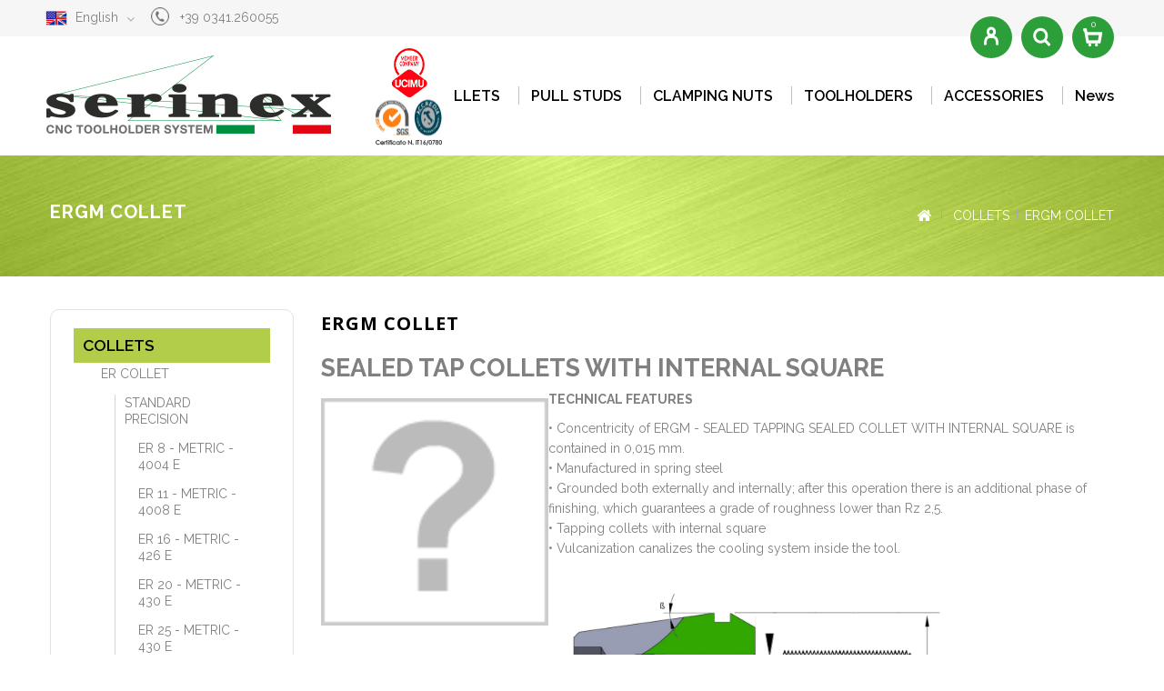

--- FILE ---
content_type: text/html; charset=utf-8
request_url: https://shop.serinex.it/en/123-ergm-collet
body_size: 14338
content:
<!DOCTYPE html>
<!--[if lt IE 7]> <html class="no-js lt-ie9 lt-ie8 lt-ie7" lang="en-us"><![endif]-->
<!--[if IE 7]><html class="no-js lt-ie9 lt-ie8 ie7" lang="en-us"><![endif]-->
<!--[if IE 8]><html class="no-js lt-ie9 ie8" lang="en-us"><![endif]-->
<!--[if gt IE 8]> <html class="no-js ie9" lang="en-us"><![endif]-->
<html lang="en-us">
	<head>
		<meta charset="utf-8" />
		<title>ERGM COLLET  - Serinex</title>
		<meta name="description" content="


SEALED TAP COLLETS WITH INTERNAL SQUARE
TECHNICAL FEATURES

• Concentricity of ERGM - SEALED TAPPING SEALED COLLET WITH INTERNAL SQUARE is contained in 0,015 mm.
• Manufactured in spring steel
• Grounded both externally and internally; after this operation there is an additional phase of finishing, which guarantees a grade of roughness lower than Rz 2,5.
• Tapping collets with internal square
• Vulcanization canalizes the cooling system inside the tool.





TYPE
ØD
ØB
L


ERG16M



4 ÷ 7



17
27.5


ERG20M



4 ÷ 10



21
31.5


ERG25M



4 ÷ 12



26
34


ERG32M



4.5 ÷ 16



33
40


ERG40M



6 ÷ 20



41
46





" />
		<meta name="generator" content="PrestaShop" />
		<meta name="robots" content="index,follow" />
		<meta name="viewport" content="width=device-width, minimum-scale=0.25, maximum-scale=1.6, initial-scale=1.0" />
		<meta name="apple-mobile-web-app-capable" content="yes" />
		<link rel="icon" type="image/vnd.microsoft.icon" href="/img/favicon.ico?1699976075" />
		<link rel="shortcut icon" type="image/x-icon" href="/img/favicon.ico?1699976075" />
												<link rel="stylesheet" href="/themes/powertools/css/global.css" type="text/css" media="all" />
																<link rel="stylesheet" href="/themes/powertools/css/autoload/uniform.default.css" type="text/css" media="all" />
																<link rel="stylesheet" href="/js/jquery/plugins/fancybox/jquery.fancybox.css" type="text/css" media="all" />
																<link rel="stylesheet" href="/themes/powertools/css/product_list.css" type="text/css" media="all" />
																<link rel="stylesheet" href="/themes/powertools/css/category.css" type="text/css" media="all" />
																<link rel="stylesheet" href="/themes/powertools/css/scenes.css" type="text/css" media="all" />
																<link rel="stylesheet" href="/themes/powertools/css/modules/blockcart/blockcart.css" type="text/css" media="all" />
																<link rel="stylesheet" href="/js/jquery/plugins/bxslider/jquery.bxslider.css" type="text/css" media="all" />
																<link rel="stylesheet" href="/themes/powertools/css/modules/blockcategories/blockcategories.css" type="text/css" media="all" />
																<link rel="stylesheet" href="/themes/powertools/css/modules/blockcurrencies/blockcurrencies.css" type="text/css" media="all" />
																<link rel="stylesheet" href="/themes/powertools/css/modules/blocklanguages/blocklanguages.css" type="text/css" media="all" />
																<link rel="stylesheet" href="/themes/powertools/css/modules/blockcontact/blockcontact.css" type="text/css" media="all" />
																<link rel="stylesheet" href="/themes/powertools/css/modules/blocknewsletter/blocknewsletter.css" type="text/css" media="all" />
																<link rel="stylesheet" href="/themes/powertools/css/modules/blocksearch/blocksearch.css" type="text/css" media="all" />
																<link rel="stylesheet" href="/themes/powertools/css/modules/blockuserinfo/blockuserinfo.css" type="text/css" media="all" />
																<link rel="stylesheet" href="/modules/themeconfigurator/css/hooks.css" type="text/css" media="all" />
																<link rel="stylesheet" href="/themes/powertools/css/modules/blocktopmenu/css/superfish-modified.css" type="text/css" media="all" />
																<link rel="stylesheet" href="/modules/tmgfeatureproducts/views/css/tmgfeatureproducts.css" type="text/css" media="all" />
																<link rel="stylesheet" href="/modules/tmgcmsbannerblock/views/css/tmgstyle.css" type="text/css" media="all" />
																<link rel="stylesheet" href="/modules/tmgsimplebannerblock/views/css/tmgstyle.css" type="text/css" media="all" />
																<link rel="stylesheet" href="/modules/tmgbrandlogo/views/css/tmgbrandlogo.css" type="text/css" media="all" />
																<link rel="stylesheet" href="/themes/powertools/css/modules/blockpermanentlinks/blockpermanentlinks.css" type="text/css" media="all" />
																<link rel="stylesheet" href="/modules/ets_cfultimate/views/css/font-awesome.css" type="text/css" media="all" />
																<link rel="stylesheet" href="/modules/ets_cfultimate/views/css/date.css" type="text/css" media="all" />
																<link rel="stylesheet" href="/modules/ets_cfultimate/views/css/style.css" type="text/css" media="all" />
																<link rel="stylesheet" href="/modules/ets_cfultimate/views/css/style16.css" type="text/css" media="all" />
																<link rel="stylesheet" href="/modules/ets_cfultimate/views/css/skin.min.css" type="text/css" media="all" />
																<link rel="stylesheet" href="/modules/customfields/views/css/customfields_common.css" type="text/css" media="all" />
																<link rel="stylesheet" href="/modules/everpspopup/views/css/everpspopup.css" type="text/css" media="all" />
									<!-- ================ Additional Links By Tempaltemela : START  ============= -->
<link rel="stylesheet" type="text/css" href="https://shop.serinex.it/themes/powertools/css/thememagics/custom.css" />
<link rel="stylesheet" type="text/css" href="https://shop.serinex.it/themes/powertools/css/thememagics/lightbox.css" />
<!-- ================ Additional Links By Tempaltemela : END  ============= -->

	<script type="text/javascript">
var CUSTOMIZE_TEXTFIELD = 1;
var FancyboxI18nClose = 'Close';
var FancyboxI18nNext = 'Next';
var FancyboxI18nPrev = 'Previous';
var ajax_allowed = true;
var ajax_controller = 'https://shop.serinex.it/en/checkout-fields?ajax=1';
var ajaxsearch = false;
var baseDir = 'https://shop.serinex.it/';
var baseUri = 'https://shop.serinex.it/';
var blocksearch_type = 'top';
var checkout_label = 'Checkout';
var comparator_max_item = 0;
var comparedProductsIds = [];
var contentOnly = false;
var currency = {"id":2,"name":"Euro","iso_code":"EUR","iso_code_num":"978","sign":"\u20ac","blank":"1","conversion_rate":"1.000000","deleted":"0","format":"2","decimals":"1","active":"1","prefix":"","suffix":" \u20ac","id_shop_list":null,"force_id":false};
var currencyBlank = 1;
var currencyFormat = 2;
var currencyRate = 1;
var currencySign = '€';
var customizationIdMessage = 'Customization #';
var delete_txt = 'Delete';
var displayList = false;
var freeProductTranslation = 'Free!';
var freeShippingTranslation = 'Free shipping!';
var generated_date = 1768967701;
var hasDeliveryAddress = false;
var highDPI = false;
var id_lang = 1;
var img_dir = 'https://shop.serinex.it/themes/powertools/img/';
var instantsearch = false;
var isGuest = 0;
var isLogged = 0;
var isMobile = false;
var is_required_label = ' is required';
var max_item = 'You cannot add more than 0 product(s) to the product comparison';
var min_item = 'Please select at least one product';
var page_name = 'category';
var priceDisplayMethod = 1;
var priceDisplayPrecision = 2;
var quickView = true;
var removingLinkText = 'remove this product from my cart';
var roundMode = 2;
var static_token = 'b4033b1788922a26a33318a5a4c163b9';
var toBeDetermined = 'To be determined';
var token = '4b355fdea0dc40706538783cd44b4098';
var usingSecureMode = true;
</script>

		<script type="text/javascript" src="/js/jquery/jquery-1.11.0.min.js"></script>
		<script type="text/javascript" src="/js/jquery/jquery-migrate-1.2.1.min.js"></script>
		<script type="text/javascript" src="/js/jquery/plugins/jquery.easing.js"></script>
		<script type="text/javascript" src="/js/tools.js"></script>
		<script type="text/javascript" src="/themes/powertools/js/global.js"></script>
		<script type="text/javascript" src="/themes/powertools/js/autoload/10-bootstrap.min.js"></script>
		<script type="text/javascript" src="/themes/powertools/js/autoload/15-jquery.total-storage.min.js"></script>
		<script type="text/javascript" src="/themes/powertools/js/autoload/15-jquery.uniform-modified.js"></script>
		<script type="text/javascript" src="/js/jquery/plugins/fancybox/jquery.fancybox.js"></script>
		<script type="text/javascript" src="/themes/powertools/js/category.js"></script>
		<script type="text/javascript" src="/themes/powertools/js/modules/blockcart/ajax-cart.js"></script>
		<script type="text/javascript" src="/js/jquery/plugins/jquery.scrollTo.js"></script>
		<script type="text/javascript" src="/js/jquery/plugins/jquery.serialScroll.js"></script>
		<script type="text/javascript" src="/js/jquery/plugins/bxslider/jquery.bxslider.js"></script>
		<script type="text/javascript" src="/themes/powertools/js/tools/treeManagement.js"></script>
		<script type="text/javascript" src="/themes/powertools/js/modules/blocknewsletter/blocknewsletter.js"></script>
		<script type="text/javascript" src="/themes/powertools/js/modules/blocktopmenu/js/hoverIntent.js"></script>
		<script type="text/javascript" src="/themes/powertools/js/modules/blocktopmenu/js/superfish-modified.js"></script>
		<script type="text/javascript" src="/themes/powertools/js/modules/blocktopmenu/js/blocktopmenu.js"></script>
		<script type="text/javascript" src="/modules/ets_cfultimate/views/js/date.js"></script>
		<script type="text/javascript" src="/modules/ets_cfultimate/views/js/scripts.js"></script>
		<script type="text/javascript" src="/modules/ets_cfultimate/views/js/tinymce/tinymce.min.js"></script>
		<script type="text/javascript" src="/modules/customfields/views/js/jquery-watch.js"></script>
		<script type="text/javascript" src="/modules/everpspopup/views/js/everpspopup.js"></script>
	

<!-- ================ Additional Script By Tempaltemela : START  ============= -->
<script type="text/javascript" src="https://shop.serinex.it/themes/powertools/js/thememagics/owl.carousel.js"></script>
<script type="text/javascript" src="https://shop.serinex.it/themes/powertools/js/thememagics/custom.js"></script>
<script type="text/javascript" src="https://shop.serinex.it/themes/powertools/js/thememagics/lightbox-2.6.min.js"></script>
<script type="text/javascript" src="https://shop.serinex.it/themes/powertools/js/thememagics/doubletaptogo.js"></script>
<!-- ================ Additional Script By Tempaltemela : START  ============= -->

		<script type="text/javascript">
    var url_basic_ets = 'https://shop.serinex.it/';
    var link_contact_ets = 'https://shop.serinex.it/en/module/ets_cfultimate/contact';
    var ets_cfu_recaptcha_enabled = 0;
    </script>

		<link rel="stylesheet" href="https://fonts.googleapis.com/css?family=Open+Sans:400,600,700" type="text/css" media="all" />
		<link rel="stylesheet" href="https://fonts.googleapis.com/css?family=Raleway:400,600,700,800" type="text/css" media="all" />
		<link rel="stylesheet" href="https://fonts.googleapis.com/css?family=Alex+Brush" type="text/css" media="all" />
		
		<!--[if IE 8]>
		<script src="https://oss.maxcdn.com/libs/html5shiv/3.7.0/html5shiv.js"></script>
		<script src="https://oss.maxcdn.com/libs/respond.js/1.3.0/respond.min.js"></script>
		<![endif]-->

<script type='text/javascript'>
  window.smartlook||(function(d) {
    var o=smartlook=function(){ o.api.push(arguments)},h=d.getElementsByTagName('head')[0];
    var c=d.createElement('script');o.api=new Array();c.async=true;c.type='text/javascript';
    c.charset='utf-8';c.src='https://rec.smartlook.com/recorder.js';h.appendChild(c);
    })(document);
    smartlook('init', '5cd4ee2fdcd4f2bef9e65ecd7211e8314bb1e598');
</script>


	</head>
	<body id="category" class="category category-123 category-ergm-collet show-left-column hide-right-column lang_en">
					<div id="page">
			<div class="header-container">
			<div class="top-bar">
				<div class="container">
				<div class="row">
															<div class="nav">
						<nav><!-- Block languages module -->
	<div id="languages-block-top" class="languages-block">
									<div class="current">
					<span>English</span>
				</div>
																	<ul id="first-languages" class="languages-block_ul toogle_content">
							<li class="selected">
										<span>English</span>
								</li>
							<li >
																				<a href="https://shop.serinex.it/it/123-pinza-ergm" title="Italiano (Italian)" rel="alternate" hreflang="it">
															<span>Italiano</span>
									</a>
								</li>
							<li >
																				<a href="https://shop.serinex.it/fr/123-pinces-ergm" title="Français (French)" rel="alternate" hreflang="fr">
															<span>Français</span>
									</a>
								</li>
					</ul>
	</div>
<!-- /Block languages module -->
<div id="contact-link" >
	<a href="https://shop.serinex.it/en/contact-us" title="Contact us">Contact us</a>
</div>
	<span class="shop-phone">
		<i class="icon-phone"></i><strong>+39 0341.260055</strong>
	</span>
</nav>
					</div>
									</div>
				</div>
			</div>
				<header id="header">
				  <div class="container">
					<div class="row">
															<div class="header_logo">
						<div id="header_logo">
							<a class="hidden-lg hidden-md" href="https://shop.serinex.it/" title="Serinex">
								<img class="logo img-responsive" src="https://shop.serinex.it/img/serinex-logo.jpg" alt="Serinex"/>
							</a>
							<a class="hidden-xs hidden-sm" href="https://shop.serinex.it/" title="Serinex">
								<img class="logo img-responsive" src="https://shop.serinex.it/img/serinex-logo-A.jpg" alt="Serinex"/>
							</a>
						</div>
					</div>
					
					<div class="full-header">
							<!-- MODULE Block cart -->
<div class="header_cart clearfix header_user_catalog">
	<div class="shopping_cart">
		<a href="https://shop.serinex.it/en/order" title="View my shopping cart" rel="nofollow">
			<b>Cart</b>
			<span class="ajax_cart_quantity unvisible">0</span>
			<span class="ajax_cart_product_txt unvisible">Product</span>
			<span class="ajax_cart_product_txt_s unvisible">Products</span>
			<span class="ajax_cart_total unvisible">
							</span>
			<span class="ajax_cart_no_product">0</span>
					</a>
			</div>
</div>


<!-- /MODULE Block cart -->
<!-- Block user information module NAV  -->

<div class="header_user_info">
	<ul>
			<li class="li_login last">
			<a class="login" href="https://shop.serinex.it/en/my-account" rel="nofollow" title="Login to your customer account">
				Sign in
			</a>
		</li>
		</ul>
</div>
<!-- /Block usmodule NAV --><!-- Block search module TOP -->
<div id="search_block_top" class="col-sm-4 clearfix">
    <span class="search_button"></span>
	<div class="searchtoggle"> 
        <form id="searchbox" method="get" action="//shop.serinex.it/en/search" >
            <input type="hidden" name="controller" value="search" />
            <input type="hidden" name="orderby" value="position" />
            <input type="hidden" name="orderway" value="desc" />
            <input class="search_query form-control" type="text" id="search_query_top" name="search_query" placeholder="Search" value="" />
            <button type="submit" name="submit_search" class="btn btn-default button-search">
                <span>Search</span>
            </button>
        </form>
    </div>
</div>
<!-- /Block search module TOP -->	<!-- Menu -->
	<div id="block_top_menu" class="sf-contener clearfix col-lg-12">
		<div class="cat-title">Categories</div>
		<ul class="sf-menu clearfix menu-content">
			<li><a href="https://shop.serinex.it/112-collets" title="COLLETS">COLLETS</a></li>
<li><a href="https://shop.serinex.it/en/222-pull-studs" title="PULL STUDS">PULL STUDS</a></li>
<li><a href="https://shop.serinex.it/en/278-clamping-nuts" title="CLAMPING NUTS">CLAMPING NUTS</a></li>
<li><a href="https://shop.serinex.it/en/371-toolholders" title="TOOLHOLDERS">TOOLHOLDERS</a></li>
<li><a href="https://shop.serinex.it/en/310-accessori" title="ACCESSORIES">ACCESSORIES</a></li>
<li><a href="https://shop.serinex.it/en/content/14-news" title="News">News</a></li>

					       
        </ul>
	</div>
	<!--/ Menu -->

<!-- Block permanent links module HEADER -->
<div class="header_permentlink" style="display:none;">
	<ul id="header_links">
		<li id="header_link_contact"><a href="https://shop.serinex.it/en/contact-us" title="contact">contact</a></li>
		<li id="header_link_sitemap"><a href="https://shop.serinex.it/en/sitemap" title="sitemap">sitemap</a></li>
		<li id="header_link_bookmark">
			<script type="text/javascript">writeBookmarkLink('https://shop.serinex.it/en/123-ergm-collet', 'ERGM COLLET  - Serinex', 'bookmark');</script>
		</li>
	</ul>
</div>	
<!-- /Block permanent links module HEADER -->
							<div class="account-block"></div>
					</div>
					</div>
				</div>
				</header>
			</div>
			
						<div class="columns-container">
										
<!-- Breadcrumb -->

<div class="breadcrumb clearfix">
<div class="container">
	<!-- Page Name with Breadcrumb --> 

				
				
				
					<h1 class="page-title breadcrumb-category">ERGM COLLET </h1>
				
			<!--End Page Name with Breadcrumb --> 
	<div class="breadcrumb-block">
		<a class="home" href="https://shop.serinex.it/" title="Return to Home"><i class="icon-home"></i></a>
				<span class="navigation-pipe">&gt;</span>
							<span class="navigation_page"><span itemscope itemtype="http://data-vocabulary.org/Breadcrumb"><a itemprop="url" href="https://shop.serinex.it/en/112-collets" title="COLLETS" ><span itemprop="title">COLLETS</span></a></span><span class="navigation-pipe">></span>ERGM COLLET </span>
							</div>
   </div>
</div>
<!-- /Breadcrumb -->

					                <div id="columns" class="container">
					
					
					<div class="row" id="columns_inner">
												<div id="left_column" class="column col-xs-12" style="width:24.8%;"><!-- Block categories module -->
<div id="categories_block_left" class="block">
	<h2 class="title_block">
					ERGM COLLET 
			</h2>
	<div class="block_content">
		<ul class="tree dhtml">
												
<li >
	
	<a href="https://shop.serinex.it/en/112-collets" title="COLLETS">
		COLLETS
	</a>
			<ul>
												
<li >
	
	<a href="https://shop.serinex.it/en/113-er-collet" title="ER COLLET">
		ER COLLET
	</a>
			<ul>
												
<li >
	
	<a href="https://shop.serinex.it/en/131-standard-precision" title="STANDARD PRECISION">
		STANDARD PRECISION
	</a>
			<ul>
												
<li >
	
	<a href="https://shop.serinex.it/en/114-er-8-metric-4004-e" title="ER 8 - METRIC - 4004 E">
		ER 8 - METRIC - 4004 E
	</a>
	</li>

																
<li >
	
	<a href="https://shop.serinex.it/en/115-er-11-metric-4008-e" title="ER 11 - METRIC - 4008 E">
		ER 11 - METRIC - 4008 E
	</a>
	</li>

																
<li >
	
	<a href="https://shop.serinex.it/en/116-er-16-metric-426-e" title="ER 16 - METRIC - 426 E">
		ER 16 - METRIC - 426 E
	</a>
	</li>

																
<li >
	
	<a href="https://shop.serinex.it/en/117-er-20-metric-430-e" title="ER 20 - METRIC - 430 E">
		ER 20 - METRIC - 430 E
	</a>
	</li>

																
<li >
	
	<a href="https://shop.serinex.it/en/134-er-25-metric-430-e" title="ER 25 - METRIC - 430 E">
		ER 25 - METRIC - 430 E
	</a>
	</li>

																
<li >
	
	<a href="https://shop.serinex.it/en/135-er-32-metric-470-e" title="ER 32 - METRIC - 470 E">
		ER 32 - METRIC - 470 E
	</a>
	</li>

																
<li >
	
	<a href="https://shop.serinex.it/en/136-er-40-metric-472-e" title="ER 40 - METRIC - 472 E">
		ER 40 - METRIC - 472 E
	</a>
	</li>

																
<li >
	
	<a href="https://shop.serinex.it/en/137-er-50-metric-477-e" title="ER 50 - METRIC 477 E">
		ER 50 - METRIC 477 E
	</a>
	</li>

																
<li class="last">
	
	<a href="https://shop.serinex.it/en/138-er-60-metric-494-e" title="ER 60 - METRIC 494 E">
		ER 60 - METRIC 494 E
	</a>
	</li>

									</ul>
	</li>

																
<li >
	
	<a href="https://shop.serinex.it/en/132-ultra-precision" title="ULTRA PRECISION">
		ULTRA PRECISION
	</a>
			<ul>
												
<li >
	
	<a href="https://shop.serinex.it/en/145-er-8-metric-4004-e" title="ER 8 - METRIC - 4004 E">
		ER 8 - METRIC - 4004 E
	</a>
	</li>

																
<li >
	
	<a href="https://shop.serinex.it/en/139-er-11-metric-4008-e" title="ER 11 - METRIC - 4008 E">
		ER 11 - METRIC - 4008 E
	</a>
	</li>

																
<li >
	
	<a href="https://shop.serinex.it/en/140-er-16-metric-426-e" title="ER 16 - METRIC - 426 E">
		ER 16 - METRIC - 426 E
	</a>
	</li>

																
<li >
	
	<a href="https://shop.serinex.it/en/141-er-20-metric-428-e" title="ER 20 - METRIC - 428 E">
		ER 20 - METRIC - 428 E
	</a>
	</li>

																
<li >
	
	<a href="https://shop.serinex.it/en/142-er-25-metric-430-e" title="ER 25 - METRIC - 430 E">
		ER 25 - METRIC - 430 E
	</a>
	</li>

																
<li >
	
	<a href="https://shop.serinex.it/en/143-er-32-metric-470-e" title="ER 32 - METRIC - 470 E">
		ER 32 - METRIC - 470 E
	</a>
	</li>

																
<li class="last">
	
	<a href="https://shop.serinex.it/en/144-er-40-metric-472-e" title="ER 40 - METRIC - 472 E">
		ER 40 - METRIC - 472 E
	</a>
	</li>

									</ul>
	</li>

																
<li class="last">
	
	<a href="https://shop.serinex.it/en/133-mega-precision" title="MEGA PRECISION">
		MEGA PRECISION
	</a>
			<ul>
												
<li >
	
	<a href="https://shop.serinex.it/en/843-er-11-metric-4008-e" title="ER 11 - METRIC - 4008 E">
		ER 11 - METRIC - 4008 E 
	</a>
	</li>

																
<li >
	
	<a href="https://shop.serinex.it/en/147-er-16-metric-426-e" title="ER 16 - METRIC - 426 E">
		ER 16 - METRIC - 426 E
	</a>
	</li>

																
<li >
	
	<a href="https://shop.serinex.it/en/148-er-20-metric-428-e" title="ER 20 - METRIC - 428 E">
		ER 20 - METRIC - 428 E
	</a>
	</li>

																
<li >
	
	<a href="https://shop.serinex.it/en/149-er-25-metric-430-e" title="ER 25 - METRIC - 430 E">
		ER 25 - METRIC - 430 E
	</a>
	</li>

																
<li >
	
	<a href="https://shop.serinex.it/en/150-er-32-metric-470-e" title="ER 32 - METRIC - 470 E">
		ER 32 - METRIC - 470 E
	</a>
	</li>

																
<li class="last">
	
	<a href="https://shop.serinex.it/en/146-er-40-metric-472-e" title="ER 40 - METRIC - 472 E">
		ER 40 - METRIC - 472 E
	</a>
	</li>

									</ul>
	</li>

									</ul>
	</li>

																
<li >
	
	<a href="https://shop.serinex.it/en/151-erg-collet" title="ERG COLLET">
		ERG COLLET 
	</a>
			<ul>
												
<li >
	
	<a href="https://shop.serinex.it/en/156-er-11g" title="ER 11G">
		ER 11G
	</a>
	</li>

																
<li >
	
	<a href="https://shop.serinex.it/en/157-er-16g" title="ER 16G">
		ER 16G
	</a>
	</li>

																
<li >
	
	<a href="https://shop.serinex.it/en/158-er-20g" title="ER 20G">
		ER 20G
	</a>
	</li>

																
<li >
	
	<a href="https://shop.serinex.it/en/159-er-25g" title="ER 25G">
		ER 25G
	</a>
	</li>

																
<li >
	
	<a href="https://shop.serinex.it/en/160-er-32g" title="ER 32G">
		ER 32G
	</a>
	</li>

																
<li >
	
	<a href="https://shop.serinex.it/en/161-er-40g" title="ER 40G">
		ER 40G
	</a>
	</li>

																
<li class="last">
	
	<a href="https://shop.serinex.it/en/162-er-50g" title="ER 50G">
		ER 50G
	</a>
	</li>

									</ul>
	</li>

																
<li >
	
	<a href="https://shop.serinex.it/en/127-bar-collet" title="BAR COLLET">
		BAR COLLET 
	</a>
			<ul>
												
<li >
	
	<a href="https://shop.serinex.it/en/163-er-16bar" title="ER 16BAR">
		ER 16BAR
	</a>
	</li>

																
<li >
	
	<a href="https://shop.serinex.it/en/164-er-20bar" title="ER 20BAR">
		ER 20BAR
	</a>
	</li>

																
<li >
	
	<a href="https://shop.serinex.it/en/165-er-25bar" title="ER 25BAR">
		ER 25BAR
	</a>
	</li>

																
<li >
	
	<a href="https://shop.serinex.it/en/166-er-32bar" title="ER 32BAR">
		ER 32BAR
	</a>
	</li>

																
<li class="last">
	
	<a href="https://shop.serinex.it/en/167-er-40bar" title="ER 40BAR">
		ER 40BAR
	</a>
	</li>

									</ul>
	</li>

																
<li >
	
	<a href="https://shop.serinex.it/en/125-jet-collet" title="JET COLLET">
		JET COLLET 
	</a>
			<ul>
												
<li >
	
	<a href="https://shop.serinex.it/en/168-er-16jet" title="ER 16JET">
		ER 16JET
	</a>
	</li>

																
<li >
	
	<a href="https://shop.serinex.it/en/169-er-20jet" title="ER 20JET">
		ER 20JET
	</a>
	</li>

																
<li >
	
	<a href="https://shop.serinex.it/en/170-er-25-jet" title="ER 25 JET">
		ER 25 JET
	</a>
	</li>

																
<li >
	
	<a href="https://shop.serinex.it/en/171-er-32-jet" title="ER 32 JET">
		ER 32 JET
	</a>
	</li>

																
<li class="last">
	
	<a href="https://shop.serinex.it/en/172-er-40-jet" title="ER 40 JET">
		ER 40 JET
	</a>
	</li>

									</ul>
	</li>

																
<li >
	
	<a href="https://shop.serinex.it/en/844-superjet-collet" title="SUPERJET COLLET">
		SUPERJET COLLET 
	</a>
			<ul>
												
<li >
	
	<a href="https://shop.serinex.it/en/845-er-16-sj" title="ER 16 SJ">
		ER 16 SJ
	</a>
	</li>

																
<li >
	
	<a href="https://shop.serinex.it/en/846-er-20-sj" title="ER 20 SJ">
		ER 20 SJ
	</a>
	</li>

																
<li >
	
	<a href="https://shop.serinex.it/en/847-er-25-sj" title="ER 25 SJ">
		 ER 25 SJ
	</a>
	</li>

																
<li >
	
	<a href="https://shop.serinex.it/en/848-er-32-sj" title="ER 32 SJ">
		 ER 32 SJ
	</a>
	</li>

																
<li class="last">
	
	<a href="https://shop.serinex.it/en/849-er-40-sj" title="ER 40 SJ">
		ER 40 SJ
	</a>
	</li>

									</ul>
	</li>

																
<li >
	
	<a href="https://shop.serinex.it/en/126-erm-collet" title="ERM COLLET">
		ERM COLLET 
	</a>
			<ul>
												
<li >
	
	<a href="https://shop.serinex.it/en/173-er16m" title="ER16M">
		ER16M
	</a>
	</li>

																
<li >
	
	<a href="https://shop.serinex.it/en/174-er20m" title="ER20M">
		ER20M
	</a>
	</li>

																
<li >
	
	<a href="https://shop.serinex.it/en/175-er25m" title="ER25M">
		ER25M
	</a>
	</li>

																
<li >
	
	<a href="https://shop.serinex.it/en/176-er32m" title="ER32M">
		ER32M
	</a>
	</li>

																
<li >
	
	<a href="https://shop.serinex.it/en/177-er40m" title="ER40M">
		ER40M
	</a>
	</li>

																
<li class="last">
	
	<a href="https://shop.serinex.it/en/178-er50m" title="ER50M">
		ER50M
	</a>
	</li>

									</ul>
	</li>

																
<li >
	
	<a href="https://shop.serinex.it/en/123-ergm-collet" class="selected" title="ERGM COLLET">
		ERGM COLLET 
	</a>
			<ul>
												
<li >
	
	<a href="https://shop.serinex.it/en/179-erg16m" title="ERG16M">
		ERG16M
	</a>
	</li>

																
<li >
	
	<a href="https://shop.serinex.it/en/180-erg20m" title="ERG20M">
		ERG20M
	</a>
	</li>

																
<li >
	
	<a href="https://shop.serinex.it/en/181-erg25m" title="ERG25M">
		ERG25M
	</a>
	</li>

																
<li >
	
	<a href="https://shop.serinex.it/en/182-erg32m" title="ERG32M">
		ERG32M
	</a>
	</li>

																
<li class="last">
	
	<a href="https://shop.serinex.it/en/183-erg40m" title="ERG40M">
		ERG40M
	</a>
	</li>

									</ul>
	</li>

																
<li >
	
	<a href="https://shop.serinex.it/en/850-mjt-collet" title="MJT COLLET">
		MJT COLLET 
	</a>
			<ul>
												
<li >
	
	<a href="https://shop.serinex.it/en/851-er-16-mjt" title="ER 16 MJT">
		ER 16 MJT
	</a>
	</li>

																
<li >
	
	<a href="https://shop.serinex.it/en/852-er-20-mjt" title="ER 20 MJT">
		ER 20 MJT
	</a>
	</li>

																
<li >
	
	<a href="https://shop.serinex.it/en/853-er-25-mjt" title="ER 25 MJT">
		ER 25 MJT
	</a>
	</li>

																
<li class="last">
	
	<a href="https://shop.serinex.it/en/854-er-32-mjt" title="ER 32 MJT">
		ER 32 MJT
	</a>
	</li>

									</ul>
	</li>

																
<li >
	
	<a href="https://shop.serinex.it/en/129-com-collet" title="COM COLLET">
		COM COLLET 
	</a>
			<ul>
												
<li >
	
	<a href="https://shop.serinex.it/en/184-er16com" title="ER16COM">
		ER16COM
	</a>
	</li>

																
<li >
	
	<a href="https://shop.serinex.it/en/185-er20com" title="ER20COM">
		ER20COM
	</a>
	</li>

																
<li >
	
	<a href="https://shop.serinex.it/en/186-er25com" title="ER25COM">
		ER25COM
	</a>
	</li>

																
<li >
	
	<a href="https://shop.serinex.it/en/187-er32com" title="ER32COM">
		ER32COM
	</a>
	</li>

																
<li class="last">
	
	<a href="https://shop.serinex.it/en/188-er40com" title="ER40COM">
		ER40COM
	</a>
	</li>

									</ul>
	</li>

																
<li >
	
	<a href="https://shop.serinex.it/en/855-cl-collet" title="CL COLLET">
		CL COLLET 
	</a>
			<ul>
												
<li >
	
	<a href="https://shop.serinex.it/en/856-er-20-cl" title="ER 20 CL">
		ER 20 CL
	</a>
	</li>

																
<li >
	
	<a href="https://shop.serinex.it/en/857-er-25-cl" title="ER 25 CL">
		ER 25 CL
	</a>
	</li>

																
<li class="last">
	
	<a href="https://shop.serinex.it/en/858-er-32-cl" title="ER 32 CL">
		ER 32 CL
	</a>
	</li>

									</ul>
	</li>

																
<li >
	
	<a href="https://shop.serinex.it/en/121-erd-collet" title="ERD COLLET">
		ERD COLLET 
	</a>
			<ul>
												
<li >
	
	<a href="https://shop.serinex.it/en/189-er-16d" title="ER 16D">
		ER 16D
	</a>
	</li>

																
<li >
	
	<a href="https://shop.serinex.it/en/190-er-20d" title="ER 20D">
		ER 20D
	</a>
	</li>

																
<li >
	
	<a href="https://shop.serinex.it/en/191-er-25d" title="ER 25D">
		ER 25D
	</a>
	</li>

																
<li >
	
	<a href="https://shop.serinex.it/en/192-er-32d" title="ER 32D">
		ER 32D
	</a>
	</li>

																
<li class="last">
	
	<a href="https://shop.serinex.it/en/193-er-40d" title="ER 40D">
		ER 40D
	</a>
	</li>

									</ul>
	</li>

																
<li >
	
	<a href="https://shop.serinex.it/en/118-4sr-collet" title="4SR COLLET">
		4SR COLLET 
	</a>
			<ul>
												
<li >
	
	<a href="https://shop.serinex.it/en/194-4-sr-20" title="4 SR 20">
		4 SR 20
	</a>
	</li>

																
<li class="last">
	
	<a href="https://shop.serinex.it/en/195-4-sr-32" title="4 SR 32">
		4 SR 32
	</a>
	</li>

									</ul>
	</li>

																
<li >
	
	<a href="https://shop.serinex.it/en/119-6sr-collet" title="6SR COLLET">
		6SR COLLET 
	</a>
			<ul>
												
<li >
	
	<a href="https://shop.serinex.it/en/197-6-sr-12" title="6 SR 12">
		6 SR 12
	</a>
	</li>

																
<li >
	
	<a href="https://shop.serinex.it/en/198-6-sr-20" title="6 SR 20">
		6 SR 20
	</a>
	</li>

																
<li class="last">
	
	<a href="https://shop.serinex.it/en/199-6-sr-32" title="6 SR 32">
		6 SR 32
	</a>
	</li>

									</ul>
	</li>

																
<li >
	
	<a href="https://shop.serinex.it/en/120-eoc-collet" title="EOC COLLET">
		EOC COLLET
	</a>
			<ul>
												
<li >
	
	<a href="https://shop.serinex.it/en/200-eoc-16" title="EOC 16">
		EOC 16
	</a>
	</li>

																
<li >
	
	<a href="https://shop.serinex.it/en/196-eoc-25" title="EOC 25">
		EOC 25
	</a>
	</li>

																
<li class="last">
	
	<a href="https://shop.serinex.it/en/201-eoc-32" title="EOC 32">
		EOC 32
	</a>
	</li>

									</ul>
	</li>

																
<li >
	
	<a href="https://shop.serinex.it/en/130-sks-collet" title="SKS COLLET">
		SKS COLLET 
	</a>
			<ul>
												
<li >
	
	<a href="https://shop.serinex.it/en/202-sks-10" title="SKS 10">
		SKS 10
	</a>
	</li>

																
<li class="last">
	
	<a href="https://shop.serinex.it/en/203-sks-20" title="SKS 20">
		SKS 20
	</a>
	</li>

									</ul>
	</li>

																
<li class="last">
	
	<a href="https://shop.serinex.it/en/204-kit" title="KIT">
		KIT
	</a>
			<ul>
												
<li >
	
	<a href="https://shop.serinex.it/en/205-er-8" title="ER 8">
		ER 8
	</a>
	</li>

																
<li >
	
	<a href="https://shop.serinex.it/en/206-er-11-kit" title="ER 11">
		ER 11
	</a>
	</li>

																
<li >
	
	<a href="https://shop.serinex.it/en/207-er-16-kit" title="ER 16">
		ER 16
	</a>
	</li>

																
<li >
	
	<a href="https://shop.serinex.it/en/208-er-20-kit" title="ER 20">
		ER 20
	</a>
	</li>

																
<li >
	
	<a href="https://shop.serinex.it/en/209-er-25-kit" title="ER 25">
		ER 25
	</a>
	</li>

																
<li >
	
	<a href="https://shop.serinex.it/en/210-er-32" title="ER 32">
		ER 32
	</a>
	</li>

																
<li >
	
	<a href="https://shop.serinex.it/en/211-er-40-kit" title="ER 40">
		ER 40
	</a>
	</li>

																
<li >
	
	<a href="https://shop.serinex.it/en/859-erg-11" title="ERG 11">
		ERG 11
	</a>
	</li>

																
<li >
	
	<a href="https://shop.serinex.it/en/212-erg-16" title="ERG 16">
		ERG 16
	</a>
	</li>

																
<li >
	
	<a href="https://shop.serinex.it/en/213-erg-20-kit" title="ERG 20">
		ERG 20
	</a>
	</li>

																
<li >
	
	<a href="https://shop.serinex.it/en/214-erg-25-kit" title="ERG 25">
		ERG 25
	</a>
	</li>

																
<li >
	
	<a href="https://shop.serinex.it/en/215-erg-32-kit" title="ERG 32">
		ERG 32
	</a>
	</li>

																
<li class="last">
	
	<a href="https://shop.serinex.it/en/216-erg-40-KIT" title="ERG 40">
		ERG 40
	</a>
	</li>

									</ul>
	</li>

									</ul>
	</li>

																
<li >
	
	<a href="https://shop.serinex.it/en/222-pull-studs" title="PULL STUDS">
		PULL STUDS
	</a>
			<ul>
												
<li >
	
	<a href="https://shop.serinex.it/en/226-mas-403-bt" title="MAS 403 BT">
		MAS 403 BT
	</a>
			<ul>
												
<li >
	
	<a href="https://shop.serinex.it/en/239-without-coolant-bore" title="WITHOUT COOLANT BORE">
		WITHOUT COOLANT BORE
	</a>
	</li>

																
<li >
	
	<a href="https://shop.serinex.it/en/240-with-coolant-bore" title="WITH COOLANT BORE">
		WITH COOLANT BORE
	</a>
	</li>

																
<li >
	
	<a href="https://shop.serinex.it/en/241-with-double-o-ring" title="WITH DOUBLE O-RING">
		WITH DOUBLE O-RING
	</a>
	</li>

																
<li class="last">
	
	<a href="https://shop.serinex.it/en/969-with-double-o-ring-mori-seiki" title="WITH DOUBLE O-RING MORI SEIKI">
		WITH DOUBLE O-RING MORI SEIKI
	</a>
	</li>

									</ul>
	</li>

																
<li >
	
	<a href="https://shop.serinex.it/en/228-din69872" title="DIN69872">
		DIN69872
	</a>
			<ul>
												
<li >
	
	<a href="https://shop.serinex.it/en/243-without-coolant-bore" title="WITHOUT COOLANT BORE">
		WITHOUT COOLANT BORE
	</a>
	</li>

																
<li >
	
	<a href="https://shop.serinex.it/en/244-with-coolant-bore" title="WITH COOLANT BORE">
		WITH COOLANT BORE
	</a>
	</li>

																
<li >
	
	<a href="https://shop.serinex.it/en/245-with-half-bore" title="WITH HALF BORE">
		WITH HALF BORE
	</a>
	</li>

																
<li >
	
	<a href="https://shop.serinex.it/en/246-with-double-o-ring" title="WITH DOUBLE O-RING">
		WITH DOUBLE O-RING
	</a>
	</li>

																
<li >
	
	<a href="https://shop.serinex.it/en/979-with-double-o-ring-mori-seiki" title="WITH DOUBLE O-RING MORI SEIKI">
		WITH DOUBLE O-RING MORI SEIKI
	</a>
	</li>

																
<li >
	
	<a href="https://shop.serinex.it/en/247-extended" title="EXTENDED">
		EXTENDED
	</a>
	</li>

																
<li class="last">
	
	<a href="https://shop.serinex.it/en/968-with-id-hole" title="WITH ID - HOLE">
		WITH ID - HOLE
	</a>
	</li>

									</ul>
	</li>

																
<li >
	
	<a href="https://shop.serinex.it/en/229-iso73882a" title="ISO7388/2A">
		ISO7388/2A
	</a>
			<ul>
												
<li >
	
	<a href="https://shop.serinex.it/en/248-without-coolant-bore" title="WITHOUT COOLANT BORE">
		WITHOUT COOLANT BORE
	</a>
	</li>

																
<li >
	
	<a href="https://shop.serinex.it/en/249-with-coolant-bore" title="WITH COOLANT BORE">
		WITH COOLANT BORE
	</a>
	</li>

																
<li >
	
	<a href="https://shop.serinex.it/en/250-extended" title="EXTENDED">
		EXTENDED 
	</a>
	</li>

																
<li class="last">
	
	<a href="https://shop.serinex.it/en/251-with-id-hole" title="WITH ID-HOLE">
		WITH ID-HOLE
	</a>
	</li>

									</ul>
	</li>

																
<li >
	
	<a href="https://shop.serinex.it/en/230-iso73882b" title="ISO7388/2B">
		ISO7388/2B
	</a>
			<ul>
												
<li >
	
	<a href="https://shop.serinex.it/en/252-without-coolant-bore" title="WITHOUT COOLANT BORE">
		WITHOUT COOLANT BORE
	</a>
	</li>

																
<li >
	
	<a href="https://shop.serinex.it/en/253-with-coolant-bore" title="WITH COOLANT BORE">
		WITH COOLANT BORE
	</a>
	</li>

																
<li class="last">
	
	<a href="https://shop.serinex.it/en/254-extended" title="EXTENDED">
		EXTENDED 
	</a>
	</li>

									</ul>
	</li>

																
<li >
	
	<a href="https://shop.serinex.it/en/235-mazak" title="MAZAK">
		MAZAK
	</a>
			<ul>
												
<li >
	
	<a href="https://shop.serinex.it/en/256-without-coolant-bore" title="WITHOUT COOLANT BORE">
		WITHOUT COOLANT BORE
	</a>
	</li>

																
<li class="last">
	
	<a href="https://shop.serinex.it/en/257-with-coolant-bore" title="WITH COOLANT BORE">
		WITH COOLANT BORE
	</a>
	</li>

									</ul>
	</li>

																
<li >
	
	<a href="https://shop.serinex.it/en/238-hurco" title="HURCO">
		HURCO
	</a>
			<ul>
												
<li >
	
	<a href="https://shop.serinex.it/en/258-without-coolant-bore" title="WITHOUT COOLANT BORE">
		WITHOUT COOLANT BORE
	</a>
	</li>

																
<li >
	
	<a href="https://shop.serinex.it/en/259-with-coolant-bore" title="WITH COOLANT BORE">
		WITH COOLANT BORE
	</a>
	</li>

																
<li class="last">
	
	<a href="https://shop.serinex.it/en/967-with-double-o-ring" title="WITH DOUBLE O-RING">
		WITH DOUBLE O-RING
	</a>
	</li>

									</ul>
	</li>

																
<li >
	
	<a href="https://shop.serinex.it/en/237-jis-b-6339" title="JIS-B 6339">
		JIS-B 6339
	</a>
			<ul>
												
<li >
	
	<a href="https://shop.serinex.it/en/260-without-coolant-bore" title="WITHOUT COOLANT BORE">
		WITHOUT COOLANT BORE
	</a>
	</li>

																
<li >
	
	<a href="https://shop.serinex.it/en/261-with-coolant-bore" title="WITH COOLANT BORE">
		WITH COOLANT BORE
	</a>
	</li>

																
<li >
	
	<a href="https://shop.serinex.it/en/262-extended" title="EXTENDED">
		EXTENDED
	</a>
	</li>

																
<li class="last">
	
	<a href="https://shop.serinex.it/en/966-with-double-o-ring" title="WITH DOUBLE O-RING">
		WITH DOUBLE O-RING
	</a>
	</li>

									</ul>
	</li>

																
<li >
	
	<a href="https://shop.serinex.it/en/233-din69871-otttc" title="DIN69871 OTT/TC">
		DIN69871 OTT/TC
	</a>
			<ul>
												
<li >
	
	<a href="https://shop.serinex.it/en/263-without-coolant-bore" title="WITHOUT COOLANT BORE">
		WITHOUT COOLANT BORE
	</a>
	</li>

																
<li class="last">
	
	<a href="https://shop.serinex.it/en/264-with-coolant-bore" title="WITH COOLANT BORE">
		WITH COOLANT BORE
	</a>
	</li>

									</ul>
	</li>

																
<li >
	
	<a href="https://shop.serinex.it/en/236-mas-403-ottbt" title="MAS 403 OTT/BT">
		MAS 403 OTT/BT
	</a>
			<ul>
												
<li >
	
	<a href="https://shop.serinex.it/en/265-without-coolant-bore" title="WITHOUT COOLANT BORE">
		WITHOUT COOLANT BORE
	</a>
	</li>

																
<li class="last">
	
	<a href="https://shop.serinex.it/en/266-with-coolant-bore" title="WITH COOLANT BORE">
		WITH COOLANT BORE
	</a>
	</li>

									</ul>
	</li>

																
<li >
	
	<a href="https://shop.serinex.it/en/232-kitamura" title="KITAMURA">
		KITAMURA
	</a>
			<ul>
												
<li >
	
	<a href="https://shop.serinex.it/en/267-without-coolant-bore" title="WITHOUT COOLANT BORE">
		WITHOUT COOLANT BORE
	</a>
	</li>

																
<li class="last">
	
	<a href="https://shop.serinex.it/en/268-with-coolant-bore" title="WITH COOLANT BORE">
		WITH COOLANT BORE
	</a>
	</li>

									</ul>
	</li>

																
<li >
	
	<a href="https://shop.serinex.it/en/234-mitsui" title="MITSUI">
		MITSUI
	</a>
			<ul>
												
<li >
	
	<a href="https://shop.serinex.it/en/269-without-coolant-bore" title="WITHOUT COOLANT BORE">
		WITHOUT COOLANT BORE
	</a>
	</li>

																
<li class="last">
	
	<a href="https://shop.serinex.it/en/270-with-coolant-bore" title="WITH COOLANT BORE">
		WITH COOLANT BORE
	</a>
	</li>

									</ul>
	</li>

																
<li >
	
	<a href="https://shop.serinex.it/en/227-chiron" title="CHIRON">
		CHIRON
	</a>
	</li>

																
<li >
	
	<a href="https://shop.serinex.it/en/231-cb-ferrari" title="C.B. FERRARI">
		C.B. FERRARI
	</a>
			<ul>
												
<li >
	
	<a href="https://shop.serinex.it/en/276-with-coolant-bore-and-nut" title="WITH COOLANT BORE AND NUT">
		WITH COOLANT BORE AND NUT
	</a>
	</li>

																
<li class="last">
	
	<a href="https://shop.serinex.it/en/277-with-coolant-bore" title="WITH COOLANT BORE">
		WITH COOLANT BORE
	</a>
	</li>

									</ul>
	</li>

																
<li >
	
	<a href="https://shop.serinex.it/en/225-for-wood" title="FOR WOOD">
		FOR WOOD
	</a>
			<ul>
												
<li >
	
	<a href="https://shop.serinex.it/en/271-alberti" title="ALBERTI">
		ALBERTI
	</a>
	</li>

																
<li >
	
	<a href="https://shop.serinex.it/en/272-biesse" title="BIESSE">
		BIESSE
	</a>
	</li>

																
<li >
	
	<a href="https://shop.serinex.it/en/273-cms" title="CMS">
		CMS
	</a>
	</li>

																
<li class="last">
	
	<a href="https://shop.serinex.it/en/274-scm" title="SCM">
		SCM
	</a>
	</li>

									</ul>
	</li>

																
<li class="last">
	
	<a href="https://shop.serinex.it/en/1150-specials" title="SPECIALS">
		SPECIALS
	</a>
	</li>

									</ul>
	</li>

																
<li >
	
	<a href="https://shop.serinex.it/en/278-clamping-nuts" title="CLAMPING NUTS">
		CLAMPING NUTS
	</a>
			<ul>
												
<li >
	
	<a href="https://shop.serinex.it/en/299-for-sks-collet" title="FOR SKS COLLET">
		FOR SKS COLLET 
	</a>
	</li>

																
<li >
	
	<a href="https://shop.serinex.it/en/279-eccentric" title="ECCENTRIC">
		ECCENTRIC
	</a>
			<ul>
												
<li >
	
	<a href="https://shop.serinex.it/en/301-ghiere-eccentriche-standard" title="STANDARD">
		STANDARD
	</a>
	</li>

																
<li class="last">
	
	<a href="https://shop.serinex.it/en/280-mini" title="MINI">
		MINI
	</a>
	</li>

									</ul>
	</li>

																
<li >
	
	<a href="https://shop.serinex.it/en/284-eccentric-hexagonal" title="ECCENTRIC HEXAGONAL">
		ECCENTRIC HEXAGONAL
	</a>
			<ul>
												
<li >
	
	<a href="https://shop.serinex.it/en/302-ghiere-eccentriche-esagonali-standard" title="STANDARD">
		STANDARD
	</a>
	</li>

																
<li class="last">
	
	<a href="https://shop.serinex.it/en/286-mini" title="MINI">
		MINI
	</a>
	</li>

									</ul>
	</li>

																
<li >
	
	<a href="https://shop.serinex.it/en/285-concentric" title="CONCENTRIC">
		CONCENTRIC
	</a>
			<ul>
												
<li >
	
	<a href="https://shop.serinex.it/en/303-ghiere-concentriche-standard" title="STANDARD">
		STANDARD
	</a>
	</li>

																
<li class="last">
	
	<a href="https://shop.serinex.it/en/297-mini" title="MINI">
		MINI
	</a>
	</li>

									</ul>
	</li>

																
<li >
	
	<a href="https://shop.serinex.it/en/290-concentric-hexagonal" title="CONCENTRIC HEXAGONAL">
		CONCENTRIC HEXAGONAL
	</a>
	</li>

																
<li >
	
	<a href="https://shop.serinex.it/en/304-ball-bearing" title="BALL-BEARING">
		BALL-BEARING
	</a>
			<ul>
												
<li >
	
	<a href="https://shop.serinex.it/en/292-eccentric-ball-bearing" title="ECCENTRIC BALL-BEARING">
		ECCENTRIC BALL-BEARING 
	</a>
	</li>

																
<li >
	
	<a href="https://shop.serinex.it/en/294-concentric-ball-bearing" title="CONCENTRIC BALL-BEARING">
		CONCENTRIC BALL-BEARING
	</a>
	</li>

																
<li >
	
	<a href="https://shop.serinex.it/en/295-eccentric-ball-bearing-without-notches" title="ECCENTRIC BALL-BEARING WITHOUT NOTCHES">
		ECCENTRIC BALL-BEARING WITHOUT NOTCHES
	</a>
	</li>

																
<li class="last">
	
	<a href="https://shop.serinex.it/en/300-concentric-ball-bearing-without-notches" title="CONCENTRIC BALL-BEARING WITHOUT NOTCHES">
		CONCENTRIC BALL-BEARING WITHOUT NOTCHES
	</a>
	</li>

									</ul>
	</li>

																
<li >
	
	<a href="https://shop.serinex.it/en/305-for-eoc-din-6388" title="FOR EOC DIN 6388">
		FOR EOC DIN 6388
	</a>
			<ul>
												
<li >
	
	<a href="https://shop.serinex.it/en/293-concentric" title="CONCENTRIC">
		CONCENTRIC
	</a>
	</li>

																
<li class="last">
	
	<a href="https://shop.serinex.it/en/281-ball-bearing" title="BALL-BEARING">
		BALL-BEARING
	</a>
	</li>

									</ul>
	</li>

																
<li >
	
	<a href="https://shop.serinex.it/en/974-sealed-nut" title="SEALED NUT">
		SEALED NUT
	</a>
			<ul>
												
<li >
	
	<a href="https://shop.serinex.it/en/975-standard" title="STANDARD">
		STANDARD
	</a>
	</li>

																
<li >
	
	<a href="https://shop.serinex.it/en/976-mini" title="MINI">
		MINI
	</a>
	</li>

																
<li class="last">
	
	<a href="https://shop.serinex.it/en/978-seal-disks" title="SEAL DISKS">
		SEAL DISKS
	</a>
			<ul>
												
<li >
	
	<a href="https://shop.serinex.it/en/1151-er16" title="ER16">
		ER16
	</a>
	</li>

																
<li >
	
	<a href="https://shop.serinex.it/en/1152-er20" title="ER20">
		ER20
	</a>
	</li>

																
<li >
	
	<a href="https://shop.serinex.it/en/1153-er25" title="ER25">
		ER25
	</a>
	</li>

																
<li >
	
	<a href="https://shop.serinex.it/en/1154-er32" title="ER32">
		ER32
	</a>
	</li>

																
<li class="last">
	
	<a href="https://shop.serinex.it/en/1155-er40" title="ER40">
		ER40
	</a>
	</li>

									</ul>
	</li>

									</ul>
	</li>

																
<li >
	
	<a href="https://shop.serinex.it/en/307-externally-threaded" title="EXTERNALLY THREADED">
		EXTERNALLY THREADED
	</a>
			<ul>
												
<li >
	
	<a href="https://shop.serinex.it/en/288-form-a-with-holes-eccentric" title="FORM A WITH HOLES ECCENTRIC">
		FORM A WITH HOLES ECCENTRIC 
	</a>
	</li>

																
<li >
	
	<a href="https://shop.serinex.it/en/291-form-a-with-holes-concentric" title="FORM A WITH HOLES CONCENTRIC">
		FORM A WITH HOLES CONCENTRIC
	</a>
	</li>

																
<li >
	
	<a href="https://shop.serinex.it/en/283-form-a-with-hexagon-eccentric" title="FORM A WITH HEXAGON ECCENTRIC">
		FORM A WITH HEXAGON ECCENTRIC
	</a>
	</li>

																
<li class="last">
	
	<a href="https://shop.serinex.it/en/298-form-a-with-hexagon-concentric" title="FORM A WITH HEXAGON CONCENTRIC">
		FORM A WITH HEXAGON CONCENTRIC
	</a>
	</li>

									</ul>
	</li>

																
<li >
	
	<a href="https://shop.serinex.it/en/282-for-erd-ets-collets" title="FOR ERD - ETS COLLETS">
		FOR ERD - ETS COLLETS
	</a>
			<ul>
												
<li >
	
	<a href="https://shop.serinex.it/en/306-ghiere-per-erd-ets-standard" title="STANDARD">
		STANDARD
	</a>
	</li>

																
<li class="last">
	
	<a href="https://shop.serinex.it/en/287-mini" title="MINI">
		MINI
	</a>
	</li>

									</ul>
	</li>

																
<li class="last">
	
	<a href="https://shop.serinex.it/en/289-without-notches" title="WITHOUT NOTCHES">
		WITHOUT NOTCHES
	</a>
			<ul>
												
<li >
	
	<a href="https://shop.serinex.it/en/308-eccentric" title="ECCENTRIC">
		ECCENTRIC
	</a>
	</li>

																
<li class="last">
	
	<a href="https://shop.serinex.it/en/296-concentric" title="CONCENTRIC">
		CONCENTRIC
	</a>
	</li>

									</ul>
	</li>

									</ul>
	</li>

																
<li >
	
	<a href="https://shop.serinex.it/en/371-toolholders" title="TOOLHOLDERS">
		TOOLHOLDERS
	</a>
			<ul>
												
<li >
	
	<a href="https://shop.serinex.it/en/372-tc-din69871" title="TC - DIN69871">
		TC - DIN69871
	</a>
			<ul>
												
<li >
	
	<a href="https://shop.serinex.it/en/382-calettamento-a-caldo-standard" title="Shrink Fit Holders Standard">
		Shrink Fit Holders Standard
	</a>
			<ul>
												
<li >
	
	<a href="https://shop.serinex.it/en/522-sk30" title="SK30">
		SK30
	</a>
	</li>

																
<li >
	
	<a href="https://shop.serinex.it/en/523-skb40" title="SKB40">
		SKB40
	</a>
	</li>

																
<li class="last">
	
	<a href="https://shop.serinex.it/en/524-skb50" title="SKB50">
		SKB50
	</a>
	</li>

									</ul>
	</li>

																
<li >
	
	<a href="https://shop.serinex.it/en/383-shrink-fit-holders-slim-type" title="Shrink Fit Holders Slim Type">
		Shrink Fit Holders Slim Type
	</a>
	</li>

																
<li >
	
	<a href="https://shop.serinex.it/en/384-collet-chuck-for-sks" title="Collet Chuck for SKS">
		Collet Chuck for SKS
	</a>
			<ul>
												
<li >
	
	<a href="https://shop.serinex.it/en/527-sk40" title="SK40">
		SK40
	</a>
	</li>

																
<li class="last">
	
	<a href="https://shop.serinex.it/en/528-sk50" title="SK50">
		SK50
	</a>
	</li>

									</ul>
	</li>

																
<li >
	
	<a href="https://shop.serinex.it/en/385-for-screwed-milling-cutters" title="For Screwed Milling Cutters">
		For Screwed Milling Cutters
	</a>
			<ul>
												
<li >
	
	<a href="https://shop.serinex.it/en/529-skb40" title="SKB40">
		SKB40
	</a>
	</li>

																
<li class="last">
	
	<a href="https://shop.serinex.it/en/530-skb50" title="SKB50">
		SKB50
	</a>
	</li>

									</ul>
	</li>

																
<li >
	
	<a href="https://shop.serinex.it/en/386-power-milling-chucks" title="Power Milling Chucks">
		Power Milling Chucks
	</a>
			<ul>
												
<li >
	
	<a href="https://shop.serinex.it/en/531-skb40" title="SKB40">
		SKB40
	</a>
	</li>

																
<li class="last">
	
	<a href="https://shop.serinex.it/en/532-skb50" title="SKB50">
		SKB50
	</a>
	</li>

									</ul>
	</li>

																
<li >
	
	<a href="https://shop.serinex.it/en/387-hydraulic-expansion-chucks" title="Hydraulic Expansion Chucks">
		Hydraulic Expansion Chucks
	</a>
			<ul>
												
<li >
	
	<a href="https://shop.serinex.it/en/878-skb40" title="SKB40">
		SKB40
	</a>
	</li>

																
<li class="last">
	
	<a href="https://shop.serinex.it/en/879-skb-50" title="SKB 50">
		SKB 50
	</a>
	</li>

									</ul>
	</li>

																
<li >
	
	<a href="https://shop.serinex.it/en/388-collet-chuck-for-er-din6499" title="Collet Chuck for ER DIN6499">
		Collet Chuck for ER DIN6499
	</a>
			<ul>
												
<li >
	
	<a href="https://shop.serinex.it/en/533-mini-skb40" title="MINI SKB40">
		MINI SKB40
	</a>
	</li>

																
<li >
	
	<a href="https://shop.serinex.it/en/534-mini-skb50" title="MINI SKB50">
		MINI SKB50
	</a>
	</li>

																
<li >
	
	<a href="https://shop.serinex.it/en/535-sk30" title="SK30">
		SK30
	</a>
	</li>

																
<li >
	
	<a href="https://shop.serinex.it/en/537-skb40" title="SKB40">
		SKB40
	</a>
	</li>

																
<li >
	
	<a href="https://shop.serinex.it/en/540-skb50" title="SKB50">
		SKB50
	</a>
	</li>

																
<li >
	
	<a href="https://shop.serinex.it/en/541-short-sk40-sk50" title="SHORT SK40 -SK50">
		SHORT SK40 -SK50
	</a>
	</li>

																
<li class="last">
	
	<a href="https://shop.serinex.it/en/542-short-skb40-skb50" title="SHORT SKB40 - SKB50">
		SHORT SKB40 - SKB50
	</a>
	</li>

									</ul>
	</li>

																
<li >
	
	<a href="https://shop.serinex.it/en/389-collet-chuck-for-eoc-din6388" title="Collet Chuck for EOC DIN6388">
		Collet Chuck for EOC DIN6388
	</a>
			<ul>
												
<li >
	
	<a href="https://shop.serinex.it/en/543-sk30" title="SK30">
		SK30
	</a>
	</li>

																
<li >
	
	<a href="https://shop.serinex.it/en/544-skb40" title="SKB40">
		SKB40
	</a>
	</li>

																
<li class="last">
	
	<a href="https://shop.serinex.it/en/545-skb50" title="SKB50">
		SKB50
	</a>
	</li>

									</ul>
	</li>

																
<li >
	
	<a href="https://shop.serinex.it/en/390-end-mill-holders" title="End Mill Holders">
		End Mill Holders
	</a>
			<ul>
												
<li >
	
	<a href="https://shop.serinex.it/en/548-sk30" title="SK30">
		SK30
	</a>
	</li>

																
<li >
	
	<a href="https://shop.serinex.it/en/546-skb40" title="SKB40">
		SKB40
	</a>
	</li>

																
<li >
	
	<a href="https://shop.serinex.it/en/547-skb50" title="SKB50">
		SKB50
	</a>
	</li>

																
<li >
	
	<a href="https://shop.serinex.it/en/549-short-skb40" title="SHORT SKB40">
		SHORT SKB40
	</a>
	</li>

																
<li class="last">
	
	<a href="https://shop.serinex.it/en/550-short-skb50" title="SHORT SKB50">
		SHORT SKB50
	</a>
	</li>

									</ul>
	</li>

																
<li >
	
	<a href="https://shop.serinex.it/en/919-end-mill-holder-slim-type" title="End Mill Holder Slim Type">
		End Mill Holder Slim Type 
	</a>
	</li>

																
<li >
	
	<a href="https://shop.serinex.it/en/860-end-mill-holder-with-external-coolant" title="End Mill Holder With External Coolant">
		End Mill Holder With External Coolant
	</a>
			<ul>
												
<li >
	
	<a href="https://shop.serinex.it/en/861-skb40" title="SKB40">
		SKB40
	</a>
	</li>

																
<li class="last">
	
	<a href="https://shop.serinex.it/en/862-skb50" title="SKB50">
		SKB50
	</a>
	</li>

									</ul>
	</li>

																
<li >
	
	<a href="https://shop.serinex.it/en/933-whistle-notch-tool-holder" title="Whistle Notch Tool Holder">
		Whistle Notch Tool Holder
	</a>
			<ul>
												
<li >
	
	<a href="https://shop.serinex.it/en/934-skb40" title="SKB40">
		SKB40
	</a>
	</li>

																
<li class="last">
	
	<a href="https://shop.serinex.it/en/935-skb50" title="SKB50">
		SKB50
	</a>
	</li>

									</ul>
	</li>

																
<li >
	
	<a href="https://shop.serinex.it/en/391-shell-end-mill-holders" title="Shell End Mill Holders">
		Shell End Mill Holders
	</a>
			<ul>
												
<li >
	
	<a href="https://shop.serinex.it/en/551-sk30" title="SK30">
		SK30
	</a>
	</li>

																
<li >
	
	<a href="https://shop.serinex.it/en/552-skb40" title="SKB40">
		SKB40
	</a>
	</li>

																
<li class="last">
	
	<a href="https://shop.serinex.it/en/553-skb50" title="SKB50">
		SKB50
	</a>
	</li>

									</ul>
	</li>

																
<li >
	
	<a href="https://shop.serinex.it/en/392-combi-shell-end-mill-holders" title="Combi Shell End Mill Holders">
		Combi Shell End Mill Holders
	</a>
			<ul>
												
<li >
	
	<a href="https://shop.serinex.it/en/554-sk30" title="SK30">
		SK30
	</a>
	</li>

																
<li >
	
	<a href="https://shop.serinex.it/en/555-sk40" title="SK40">
		SK40
	</a>
	</li>

																
<li >
	
	<a href="https://shop.serinex.it/en/556-sk50" title="SK50">
		SK50
	</a>
	</li>

																
<li >
	
	<a href="https://shop.serinex.it/en/557-skb40" title="SKB40">
		SKB40
	</a>
	</li>

																
<li >
	
	<a href="https://shop.serinex.it/en/558-skb50" title="SKB50">
		SKB50
	</a>
	</li>

																
<li class="last">
	
	<a href="https://shop.serinex.it/en/1118-spare-parts-for-combi-shell-end-mill-holder" title="Spare Parts for Combi Shell End Mill Holder">
		Spare Parts for Combi Shell End Mill Holder
	</a>
	</li>

									</ul>
	</li>

																
<li >
	
	<a href="https://shop.serinex.it/en/393-drill-chucks" title="Drill Chucks">
		Drill Chucks 
	</a>
			<ul>
												
<li >
	
	<a href="https://shop.serinex.it/en/559-sk30" title="SK30">
		SK30
	</a>
	</li>

																
<li >
	
	<a href="https://shop.serinex.it/en/560-sk40" title="SK40">
		SK40
	</a>
	</li>

																
<li >
	
	<a href="https://shop.serinex.it/en/561-sk50" title="SK50">
		SK50
	</a>
	</li>

																
<li class="last">
	
	<a href="https://shop.serinex.it/en/586-spare-parts-for-drill-chuck" title="Spare Parts for Drill Chuck">
		Spare Parts for Drill Chuck
	</a>
	</li>

									</ul>
	</li>

																
<li >
	
	<a href="https://shop.serinex.it/en/394-drill-chucks-for-hex-key" title="Drill Chucks For Hex Key">
		Drill Chucks For Hex Key
	</a>
			<ul>
												
<li >
	
	<a href="https://shop.serinex.it/en/562-sk40" title="SK40">
		SK40
	</a>
	</li>

																
<li >
	
	<a href="https://shop.serinex.it/en/563-sk50" title="SK50">
		SK50
	</a>
	</li>

																
<li class="last">
	
	<a href="https://shop.serinex.it/en/587-spare-parts-for-drill-chuck-hex-key" title="Spare Parts for Drill Chuck Hex Key">
		Spare Parts for Drill Chuck Hex Key
	</a>
	</li>

									</ul>
	</li>

																
<li >
	
	<a href="https://shop.serinex.it/en/395-morse-taper-for-drillsmills" title="Morse Taper for Drills/Mills">
		Morse Taper for Drills/Mills
	</a>
			<ul>
												
<li >
	
	<a href="https://shop.serinex.it/en/564-sk30-for-drills" title="SK30 FOR DRILLS">
		SK30 FOR DRILLS
	</a>
	</li>

																
<li >
	
	<a href="https://shop.serinex.it/en/565-sk40-for-drills" title="SK40 FOR DRILLS">
		SK40 FOR DRILLS
	</a>
	</li>

																
<li >
	
	<a href="https://shop.serinex.it/en/566-sk50-for-drills" title="SK50 FOR DRILLS">
		SK50 FOR DRILLS
	</a>
	</li>

																
<li >
	
	<a href="https://shop.serinex.it/en/567-skb40-for-drills" title="SKB40 FOR DRILLS">
		SKB40 FOR DRILLS
	</a>
	</li>

																
<li >
	
	<a href="https://shop.serinex.it/en/568-skb50-for-drills" title="SKB50 FOR DRILLS">
		SKB50 FOR DRILLS
	</a>
	</li>

																
<li >
	
	<a href="https://shop.serinex.it/en/569-sk40-for-mills" title="SK40 FOR MILLS">
		SK40 FOR MILLS
	</a>
	</li>

																
<li class="last">
	
	<a href="https://shop.serinex.it/en/570-sk50-for-mills" title="SK50 FOR MILLS">
		SK50 FOR MILLS
	</a>
	</li>

									</ul>
	</li>

																
<li >
	
	<a href="https://shop.serinex.it/en/396-blank-arbors" title="Blank Arbors">
		Blank Arbors
	</a>
			<ul>
												
<li >
	
	<a href="https://shop.serinex.it/en/571-sk40" title="SK40">
		SK40
	</a>
	</li>

																
<li class="last">
	
	<a href="https://shop.serinex.it/en/572-sk50" title="SK50">
		SK50
	</a>
	</li>

									</ul>
	</li>

																
<li class="last">
	
	<a href="https://shop.serinex.it/en/397-test-arbors" title="Test Arbors">
		Test Arbors
	</a>
	</li>

									</ul>
	</li>

																
<li >
	
	<a href="https://shop.serinex.it/en/373-mas403-btjis6339" title="MAS403-BT/JIS6339">
		MAS403-BT/JIS6339
	</a>
			<ul>
												
<li >
	
	<a href="https://shop.serinex.it/en/398-calettamento-a-caldo-standard" title="Shrink Fit Holders Standard">
		Shrink Fit Holders Standard
	</a>
			<ul>
												
<li >
	
	<a href="https://shop.serinex.it/en/588-bt30" title="BT30">
		BT30
	</a>
	</li>

																
<li >
	
	<a href="https://shop.serinex.it/en/589-btb40" title="BTB40">
		BTB40
	</a>
	</li>

																
<li class="last">
	
	<a href="https://shop.serinex.it/en/590-btb50" title="BTB50">
		BTB50
	</a>
	</li>

									</ul>
	</li>

																
<li >
	
	<a href="https://shop.serinex.it/en/446-calettamento-a-caldo-slim-type" title="Shrink Fit Holders Slim Type">
		Shrink Fit Holders Slim Type
	</a>
	</li>

																
<li >
	
	<a href="https://shop.serinex.it/en/447-collet-chuck-for-sks" title="Collet Chuck for SKS">
		Collet Chuck for SKS
	</a>
			<ul>
												
<li >
	
	<a href="https://shop.serinex.it/en/591-bt40" title="BT40">
		BT40
	</a>
	</li>

																
<li class="last">
	
	<a href="https://shop.serinex.it/en/592-bt50" title="BT50">
		BT50
	</a>
	</li>

									</ul>
	</li>

																
<li >
	
	<a href="https://shop.serinex.it/en/448-for-screwed-milling-cutters" title="For Screwed Milling Cutters">
		For Screwed Milling Cutters
	</a>
			<ul>
												
<li >
	
	<a href="https://shop.serinex.it/en/593-btb40" title="BTB40">
		BTB40
	</a>
	</li>

																
<li class="last">
	
	<a href="https://shop.serinex.it/en/594-btb50" title="BTB50">
		BTB50
	</a>
	</li>

									</ul>
	</li>

																
<li >
	
	<a href="https://shop.serinex.it/en/449-power-milling-chucks" title="Power Milling Chucks">
		Power Milling Chucks
	</a>
			<ul>
												
<li >
	
	<a href="https://shop.serinex.it/en/595-btb40" title="BTB40">
		BTB40
	</a>
	</li>

																
<li class="last">
	
	<a href="https://shop.serinex.it/en/596-btb50" title="BTB50">
		BTB50
	</a>
	</li>

									</ul>
	</li>

																
<li >
	
	<a href="https://shop.serinex.it/en/450-hydraulic-expansion-chucks" title="Hydraulic Expansion Chucks">
		Hydraulic Expansion Chucks
	</a>
			<ul>
												
<li >
	
	<a href="https://shop.serinex.it/en/597-btb40" title="BTB40">
		BTB40
	</a>
	</li>

																
<li class="last">
	
	<a href="https://shop.serinex.it/en/598-btb50" title="BTB50">
		BTB50
	</a>
	</li>

									</ul>
	</li>

																
<li >
	
	<a href="https://shop.serinex.it/en/451-collet-chuck-for-er-din6499" title="Collet Chuck for ER DIN6499">
		Collet Chuck for ER DIN6499
	</a>
			<ul>
												
<li >
	
	<a href="https://shop.serinex.it/en/599-mini-bt30" title="MINI BT30">
		MINI BT30
	</a>
	</li>

																
<li >
	
	<a href="https://shop.serinex.it/en/600-mini-btb40" title="MINI BTB40">
		MINI BTB40
	</a>
	</li>

																
<li >
	
	<a href="https://shop.serinex.it/en/601-mini-btb50" title="MINI BTB50">
		MINI BTB50
	</a>
	</li>

																
<li >
	
	<a href="https://shop.serinex.it/en/602-bt30" title="BT30">
		BT30
	</a>
	</li>

																
<li >
	
	<a href="https://shop.serinex.it/en/603-btb40" title="BTB40">
		BTB40
	</a>
	</li>

																
<li >
	
	<a href="https://shop.serinex.it/en/604-btb50" title="BTB50">
		BTB50
	</a>
	</li>

																
<li >
	
	<a href="https://shop.serinex.it/en/605-short-bt40" title="SHORT BT40">
		SHORT BT40
	</a>
	</li>

																
<li class="last">
	
	<a href="https://shop.serinex.it/en/606-short-btb40-btb50" title="SHORT BTB40 - BTB50">
		SHORT BTB40 - BTB50
	</a>
	</li>

									</ul>
	</li>

																
<li >
	
	<a href="https://shop.serinex.it/en/452-collet-chuck-for-eoc-din6388" title="Collet Chuck for EOC DIN6388">
		Collet Chuck for EOC DIN6388
	</a>
			<ul>
												
<li >
	
	<a href="https://shop.serinex.it/en/607-bt30" title="BT30">
		BT30
	</a>
	</li>

																
<li >
	
	<a href="https://shop.serinex.it/en/657-bt50" title="BT50">
		BT50
	</a>
	</li>

																
<li >
	
	<a href="https://shop.serinex.it/en/609-btb40" title="BTB40">
		BTB40
	</a>
	</li>

																
<li class="last">
	
	<a href="https://shop.serinex.it/en/610-btb50" title="BTB50">
		BTB50
	</a>
	</li>

									</ul>
	</li>

																
<li >
	
	<a href="https://shop.serinex.it/en/453-end-mill-holders" title="End Mill Holders">
		End Mill Holders
	</a>
			<ul>
												
<li >
	
	<a href="https://shop.serinex.it/en/611-bt30" title="BT30">
		BT30
	</a>
	</li>

																
<li >
	
	<a href="https://shop.serinex.it/en/612-btb40" title="BTB40">
		BTB40
	</a>
	</li>

																
<li >
	
	<a href="https://shop.serinex.it/en/613-btb50" title="BTB50">
		BTB50
	</a>
	</li>

																
<li >
	
	<a href="https://shop.serinex.it/en/615-short-btb40" title="SHORT BTB40">
		SHORT BTB40
	</a>
	</li>

																
<li class="last">
	
	<a href="https://shop.serinex.it/en/616-short-btb50" title="SHORT BTB50">
		SHORT BTB50
	</a>
	</li>

									</ul>
	</li>

																
<li >
	
	<a href="https://shop.serinex.it/en/943-end-mill-holder-with-external-coolant" title="End Mill Holder With External Coolant">
		End Mill Holder With External Coolant
	</a>
			<ul>
												
<li >
	
	<a href="https://shop.serinex.it/en/945-btb40" title="BTB40">
		BTB40
	</a>
	</li>

																
<li class="last">
	
	<a href="https://shop.serinex.it/en/946-btb50" title="BTB50">
		BTB50
	</a>
	</li>

									</ul>
	</li>

																
<li >
	
	<a href="https://shop.serinex.it/en/944-whistle-notch-tool-holder" title="Whistle Notch Tool Holder">
		Whistle Notch Tool Holder
	</a>
			<ul>
												
<li >
	
	<a href="https://shop.serinex.it/en/947-btb40" title="BTB40">
		BTB40
	</a>
	</li>

																
<li class="last">
	
	<a href="https://shop.serinex.it/en/948-btb50" title="BTB50">
		BTB50
	</a>
	</li>

									</ul>
	</li>

																
<li >
	
	<a href="https://shop.serinex.it/en/454-shell-end-mill-holders" title="Shell End Mill Holders">
		Shell End Mill Holders
	</a>
			<ul>
												
<li >
	
	<a href="https://shop.serinex.it/en/617-bt30" title="BT30">
		BT30
	</a>
	</li>

																
<li >
	
	<a href="https://shop.serinex.it/en/618-btb40" title="BTB40">
		BTB40
	</a>
	</li>

																
<li class="last">
	
	<a href="https://shop.serinex.it/en/619-btb50" title="BTB50">
		BTB50
	</a>
	</li>

									</ul>
	</li>

																
<li >
	
	<a href="https://shop.serinex.it/en/455-combi-shell-end-mill-holders" title="Combi Shell End Mill Holders">
		Combi Shell End Mill Holders
	</a>
			<ul>
												
<li >
	
	<a href="https://shop.serinex.it/en/620-bt30" title="BT30">
		BT30
	</a>
	</li>

																
<li >
	
	<a href="https://shop.serinex.it/en/621-bt40" title="BT40">
		BT40
	</a>
	</li>

																
<li >
	
	<a href="https://shop.serinex.it/en/622-bt50" title="BT50">
		BT50
	</a>
	</li>

																
<li >
	
	<a href="https://shop.serinex.it/en/623-btb40" title="BTB40">
		BTB40
	</a>
	</li>

																
<li >
	
	<a href="https://shop.serinex.it/en/624-btb50" title="BTB50">
		BTB50
	</a>
	</li>

																
<li class="last">
	
	<a href="https://shop.serinex.it/en/1119-spare-parts-for-combi-shell-end-mill-holder" title="Spare Parts for Combi Shell End Mill Holder">
		Spare Parts for Combi Shell End Mill Holder
	</a>
	</li>

									</ul>
	</li>

																
<li >
	
	<a href="https://shop.serinex.it/en/456-drill-chucks" title="Drill Chucks">
		Drill Chucks
	</a>
			<ul>
												
<li >
	
	<a href="https://shop.serinex.it/en/625-bt30" title="BT30">
		BT30
	</a>
	</li>

																
<li >
	
	<a href="https://shop.serinex.it/en/626-bt40" title="BT40">
		BT40
	</a>
	</li>

																
<li >
	
	<a href="https://shop.serinex.it/en/627-bt50" title="BT50">
		BT50
	</a>
	</li>

																
<li class="last">
	
	<a href="https://shop.serinex.it/en/953-spare-parts-for-drill-chuck" title="Spare Parts for Drill Chuck">
		Spare Parts for Drill Chuck
	</a>
	</li>

									</ul>
	</li>

																
<li >
	
	<a href="https://shop.serinex.it/en/457-drill-chucks-for-hex-key" title="Drill Chucks For Hex Key">
		Drill Chucks For Hex Key
	</a>
			<ul>
												
<li >
	
	<a href="https://shop.serinex.it/en/628-bt40" title="BT40">
		BT40
	</a>
	</li>

																
<li >
	
	<a href="https://shop.serinex.it/en/629-bt50" title="BT50">
		BT50
	</a>
	</li>

																
<li class="last">
	
	<a href="https://shop.serinex.it/en/952-spare-parts-for-drill-chuck-hex-key" title="Spare Parts for Drill Chuck Hex Key">
		Spare Parts for Drill Chuck Hex Key
	</a>
	</li>

									</ul>
	</li>

																
<li >
	
	<a href="https://shop.serinex.it/en/458-morse-taper-for-drillsmills" title="Morse taper for Drills/Mills">
		Morse taper for Drills/Mills
	</a>
			<ul>
												
<li >
	
	<a href="https://shop.serinex.it/en/630-bt30-for-drills" title="BT30 FOR DRILLS">
		BT30 FOR DRILLS
	</a>
	</li>

																
<li >
	
	<a href="https://shop.serinex.it/en/631-bt40-for-drills" title="BT40 FOR DRILLS">
		BT40 FOR DRILLS
	</a>
	</li>

																
<li >
	
	<a href="https://shop.serinex.it/en/632-bt50-for-drills" title="BT50 FOR DRILLS">
		BT50 FOR DRILLS
	</a>
	</li>

																
<li >
	
	<a href="https://shop.serinex.it/en/633-bt40-for-mills" title="BT40 FOR MILLS">
		BT40 FOR MILLS
	</a>
	</li>

																
<li class="last">
	
	<a href="https://shop.serinex.it/en/634-bt50-for-mills" title="BT50 FOR MILLS">
		BT50 FOR MILLS
	</a>
	</li>

									</ul>
	</li>

																
<li >
	
	<a href="https://shop.serinex.it/en/459-blank-arbors" title="Blank Arbors">
		Blank Arbors
	</a>
	</li>

																
<li class="last">
	
	<a href="https://shop.serinex.it/en/460-test-arbors" title="Test Arbors">
		Test Arbors
	</a>
	</li>

									</ul>
	</li>

																
<li >
	
	<a href="https://shop.serinex.it/en/374-hsk-din69893" title="HSK-DIN69893">
		HSK-DIN69893
	</a>
			<ul>
												
<li >
	
	<a href="https://shop.serinex.it/en/501-form-a" title="Form A">
		Form A
	</a>
			<ul>
												
<li >
	
	<a href="https://shop.serinex.it/en/461-calettamento-a-caldo-standard" title="Shrink Fit Holders Standard">
		Shrink Fit Holders Standard
	</a>
	</li>

																
<li >
	
	<a href="https://shop.serinex.it/en/462-calettamento-a-caldo-slim-type" title="Shrink Fit Holders Slim Type">
		Shrink Fit Holders Slim Type
	</a>
	</li>

																
<li >
	
	<a href="https://shop.serinex.it/en/463-collet-chuck-for-sks" title="Collet Chuck for SKS">
		Collet Chuck for SKS
	</a>
	</li>

																
<li >
	
	<a href="https://shop.serinex.it/en/464-for-screwed-milling-cutters" title="For Screwed Milling Cutters">
		For Screwed Milling Cutters
	</a>
	</li>

																
<li >
	
	<a href="https://shop.serinex.it/en/465-power-milling-chucks" title="Power Milling Chucks">
		Power Milling Chucks
	</a>
	</li>

																
<li >
	
	<a href="https://shop.serinex.it/en/466-hydraulic-expansions-chuck" title="Hydraulic Expansions Chuck">
		Hydraulic Expansions Chuck
	</a>
	</li>

																
<li >
	
	<a href="https://shop.serinex.it/en/467-collet-chuck-for-er-din6499" title="Collet Chuck for ER DIN6499">
		Collet Chuck for ER DIN6499
	</a>
	</li>

																
<li >
	
	<a href="https://shop.serinex.it/en/468-collet-chuck-for-eoc-din6388" title="Collet Chuck for EOC DIN6388">
		Collet Chuck for EOC DIN6388
	</a>
	</li>

																
<li >
	
	<a href="https://shop.serinex.it/en/469-end-mill-holders" title="End Mill Holders">
		End Mill Holders
	</a>
	</li>

																
<li >
	
	<a href="https://shop.serinex.it/en/896-end-mill-holder-with-external-coolant" title="End Mill Holder With External Coolant">
		End Mill Holder With External Coolant
	</a>
	</li>

																
<li >
	
	<a href="https://shop.serinex.it/en/889-whistle-notch-tool-holder" title="Whistle Notch Tool Holder">
		Whistle Notch Tool Holder
	</a>
	</li>

																
<li >
	
	<a href="https://shop.serinex.it/en/470-shell-end-mill-holders" title="Shell End Mill Holders">
		Shell End Mill Holders
	</a>
	</li>

																
<li >
	
	<a href="https://shop.serinex.it/en/471-combi-shell-end-mill-holders" title="Combi Shell End Mill Holders">
		Combi Shell End Mill Holders
	</a>
	</li>

																
<li >
	
	<a href="https://shop.serinex.it/en/472-drill-chuck-for-hex-key" title="Drill Chuck For Hex Key">
		Drill Chuck For Hex Key
	</a>
	</li>

																
<li >
	
	<a href="https://shop.serinex.it/en/880-morse-taper-for-drillsmills" title="Morse Taper For Drills/Mills">
		Morse Taper For Drills/Mills
	</a>
	</li>

																
<li >
	
	<a href="https://shop.serinex.it/en/473-stelo-tenero-lavorabile" title="Blank Arbors">
		Blank Arbors 
	</a>
	</li>

																
<li class="last">
	
	<a href="https://shop.serinex.it/en/474-test-arbors" title="Test Arbors">
		Test Arbors
	</a>
	</li>

									</ul>
	</li>

																
<li >
	
	<a href="https://shop.serinex.it/en/502-form-c" title="Form C">
		Form C
	</a>
			<ul>
												
<li >
	
	<a href="https://shop.serinex.it/en/503-collet-chuck-for-er-din6499" title="Collet Chuck for ER DIN6499">
		Collet Chuck for ER DIN6499
	</a>
	</li>

																
<li >
	
	<a href="https://shop.serinex.it/en/504-end-mill-holders" title="End Mill Holders">
		End Mill Holders
	</a>
	</li>

																
<li class="last">
	
	<a href="https://shop.serinex.it/en/505-blank-arbors" title="Blank Arbors">
		Blank Arbors
	</a>
	</li>

									</ul>
	</li>

																
<li >
	
	<a href="https://shop.serinex.it/en/506-form-e" title="Form E">
		Form E
	</a>
			<ul>
												
<li >
	
	<a href="https://shop.serinex.it/en/507-calettamento-a-caldo-standard" title="Shrink Fit Holders Standard">
		Shrink Fit Holders Standard
	</a>
	</li>

																
<li >
	
	<a href="https://shop.serinex.it/en/508-collet-chuck-er-din6499" title="Collet Chuck ER DIN6499">
		Collet Chuck ER DIN6499
	</a>
	</li>

																
<li >
	
	<a href="https://shop.serinex.it/en/509-collet-chuck-eoc-din6388" title="Collet Chuck EOC DIN6388">
		Collet Chuck EOC DIN6388
	</a>
	</li>

																
<li >
	
	<a href="https://shop.serinex.it/en/510-end-mill-holders" title="End Mill Holders">
		End Mill Holders
	</a>
	</li>

																
<li class="last">
	
	<a href="https://shop.serinex.it/en/511-shell-end-mill-holders" title="Shell End Mill Holders">
		Shell End Mill Holders
	</a>
	</li>

									</ul>
	</li>

																
<li class="last">
	
	<a href="https://shop.serinex.it/en/513-form-f" title="Form F">
		Form F
	</a>
			<ul>
												
<li >
	
	<a href="https://shop.serinex.it/en/514-calettamento-a-caldo-standard" title="Shrink Fit Holders Standard">
		Shrink Fit Holders Standard
	</a>
	</li>

																
<li >
	
	<a href="https://shop.serinex.it/en/515-hydraulic-expansions-chuck" title="Hydraulic Expansions Chuck">
		Hydraulic Expansions Chuck
	</a>
	</li>

																
<li >
	
	<a href="https://shop.serinex.it/en/516-collet-chuck-for-er-din6499" title="Collet Chuck for ER DIN6499">
		Collet Chuck for ER DIN6499
	</a>
	</li>

																
<li >
	
	<a href="https://shop.serinex.it/en/517-collet-chuck-for-eoc-din6388" title="Collet Chuck for EOC DIN6388">
		Collet Chuck for EOC DIN6388
	</a>
	</li>

																
<li class="last">
	
	<a href="https://shop.serinex.it/en/931-test-arbors" title="Test Arbors">
		Test Arbors
	</a>
	</li>

									</ul>
	</li>

									</ul>
	</li>

																
<li >
	
	<a href="https://shop.serinex.it/en/375-capto" title="CAPTO">
		CAPTO
	</a>
			<ul>
												
<li >
	
	<a href="https://shop.serinex.it/en/475-calettamento-a-caldo-standard" title="Shrink Fit Holders Standard">
		Shrink Fit Holders Standard
	</a>
			<ul>
												
<li >
	
	<a href="https://shop.serinex.it/en/1082-cpt40" title="CPT40">
		CPT40
	</a>
	</li>

																
<li >
	
	<a href="https://shop.serinex.it/en/1083-cpt50" title="CPT50">
		CPT50
	</a>
	</li>

																
<li >
	
	<a href="https://shop.serinex.it/en/1084-cpt63" title="CPT63">
		CPT63
	</a>
	</li>

																
<li >
	
	<a href="https://shop.serinex.it/en/1098-cpt80" title="CPT80">
		CPT80
	</a>
	</li>

																
<li class="last">
	
	<a href="https://shop.serinex.it/en/1099-cpt100" title="CPT100">
		CPT100
	</a>
	</li>

									</ul>
	</li>

																
<li >
	
	<a href="https://shop.serinex.it/en/476-portapinza-er-din6499" title="Collet Chuck for ER DIN6499">
		Collet Chuck for ER DIN6499
	</a>
			<ul>
												
<li >
	
	<a href="https://shop.serinex.it/en/1085-cpt40" title="CPT40">
		CPT40
	</a>
	</li>

																
<li >
	
	<a href="https://shop.serinex.it/en/1086-cpt50" title="CPT50">
		CPT50
	</a>
	</li>

																
<li >
	
	<a href="https://shop.serinex.it/en/1087-cpt63" title="CPT63">
		CPT63
	</a>
	</li>

																
<li >
	
	<a href="https://shop.serinex.it/en/1088-cpt80" title="CPT80">
		CPT80
	</a>
	</li>

																
<li class="last">
	
	<a href="https://shop.serinex.it/en/1100-cpt100" title="CPT100">
		CPT100
	</a>
	</li>

									</ul>
	</li>

																
<li >
	
	<a href="https://shop.serinex.it/en/477-per-frese-weldon" title="End Mill Holders">
		End Mill Holders 
	</a>
			<ul>
												
<li >
	
	<a href="https://shop.serinex.it/en/1089-cpt40" title="CPT40">
		CPT40
	</a>
	</li>

																
<li >
	
	<a href="https://shop.serinex.it/en/1090-cpt50" title="CPT50">
		CPT50
	</a>
	</li>

																
<li >
	
	<a href="https://shop.serinex.it/en/1091-cpt63" title="CPT63">
		CPT63
	</a>
	</li>

																
<li >
	
	<a href="https://shop.serinex.it/en/1092-cpt80" title="CPT80">
		CPT80
	</a>
	</li>

																
<li class="last">
	
	<a href="https://shop.serinex.it/en/1101-cpt100" title="CPT100">
		CPT100
	</a>
	</li>

									</ul>
	</li>

																
<li >
	
	<a href="https://shop.serinex.it/en/478-portafrese-fissi" title="Shell End Mill Holders">
		Shell End Mill Holders 
	</a>
			<ul>
												
<li >
	
	<a href="https://shop.serinex.it/en/1093-cpt40" title="CPT40">
		CPT40
	</a>
	</li>

																
<li >
	
	<a href="https://shop.serinex.it/en/1094-cpt50" title="CPT50">
		CPT50
	</a>
	</li>

																
<li >
	
	<a href="https://shop.serinex.it/en/1095-cpt63" title="CPT63">
		CPT63
	</a>
	</li>

																
<li >
	
	<a href="https://shop.serinex.it/en/1096-cpt80" title="CPT80">
		CPT80
	</a>
	</li>

																
<li class="last">
	
	<a href="https://shop.serinex.it/en/1102-cpt100" title="CPT100">
		CPT100
	</a>
	</li>

									</ul>
	</li>

																
<li >
	
	<a href="https://shop.serinex.it/en/479-stelo-tenero-lavorabile" title="Blank Arbors">
		Blank Arbors 
	</a>
			<ul>
												
<li >
	
	<a href="https://shop.serinex.it/en/1144-cpt40" title="CPT40">
		CPT40
	</a>
	</li>

																
<li >
	
	<a href="https://shop.serinex.it/en/1145-cpt50" title="CPT50">
		CPT50
	</a>
	</li>

																
<li >
	
	<a href="https://shop.serinex.it/en/1146-cpt63" title="CPT63">
		CPT63
	</a>
	</li>

																
<li >
	
	<a href="https://shop.serinex.it/en/1147-cpt80" title="CPT80">
		CPT80
	</a>
	</li>

																
<li class="last">
	
	<a href="https://shop.serinex.it/en/1148-cpt100" title="CPT100">
		CPT100
	</a>
	</li>

									</ul>
	</li>

																
<li >
	
	<a href="https://shop.serinex.it/en/986-test-arbors" title="Test Arbors">
		Test Arbors
	</a>
	</li>

																
<li >
	
	<a href="https://shop.serinex.it/en/1061-adapter-skb-cpt" title="Adapter SKB - CPT">
		Adapter SKB - CPT
	</a>
			<ul>
												
<li >
	
	<a href="https://shop.serinex.it/en/1080-skb40" title="SKB40">
		SKB40
	</a>
	</li>

																
<li class="last">
	
	<a href="https://shop.serinex.it/en/1081-skb50" title="SKB50">
		SKB50
	</a>
	</li>

									</ul>
	</li>

																
<li >
	
	<a href="https://shop.serinex.it/en/1062-adapter-btb-cpt" title="Adapter BTB - CPT">
		Adapter BTB - CPT
	</a>
			<ul>
												
<li >
	
	<a href="https://shop.serinex.it/en/1078-btb40" title="BTB40">
		BTB40
	</a>
	</li>

																
<li class="last">
	
	<a href="https://shop.serinex.it/en/1079-btb50" title="BTB50">
		BTB50
	</a>
	</li>

									</ul>
	</li>

																
<li >
	
	<a href="https://shop.serinex.it/en/1063-adapter-hska-cpt" title="Adapter HSK.A - CPT">
		Adapter HSK.A - CPT
	</a>
			<ul>
												
<li >
	
	<a href="https://shop.serinex.it/en/1076-hsk63a" title="HSK63A">
		HSK63A
	</a>
	</li>

																
<li class="last">
	
	<a href="https://shop.serinex.it/en/1077-hsk100a" title="HSK100A">
		HSK100A
	</a>
	</li>

									</ul>
	</li>

																
<li >
	
	<a href="https://shop.serinex.it/en/1065-adapter-cpt-cpt" title="Adapter CPT - CPT">
		Adapter CPT - CPT
	</a>
			<ul>
												
<li >
	
	<a href="https://shop.serinex.it/en/1072-cpt40" title="CPT40">
		CPT40
	</a>
	</li>

																
<li >
	
	<a href="https://shop.serinex.it/en/1073-cpt50" title="CPT50">
		CPT50
	</a>
	</li>

																
<li >
	
	<a href="https://shop.serinex.it/en/1074-cpt63" title="CPT63">
		CPT63
	</a>
	</li>

																
<li >
	
	<a href="https://shop.serinex.it/en/1075-cpt80" title="CPT80">
		CPT80
	</a>
	</li>

																
<li class="last">
	
	<a href="https://shop.serinex.it/en/1103-cpt100" title="CPT100">
		CPT100
	</a>
	</li>

									</ul>
	</li>

																
<li class="last">
	
	<a href="https://shop.serinex.it/en/1066-extension-adapter-cpt" title="Extension Adapter CPT">
		Extension Adapter CPT
	</a>
			<ul>
												
<li >
	
	<a href="https://shop.serinex.it/en/1067-cpt32" title="CPT32">
		CPT32
	</a>
	</li>

																
<li >
	
	<a href="https://shop.serinex.it/en/1068-cpt40" title="CPT40">
		CPT40
	</a>
	</li>

																
<li >
	
	<a href="https://shop.serinex.it/en/1069-cpt50" title="CPT50">
		CPT50
	</a>
	</li>

																
<li >
	
	<a href="https://shop.serinex.it/en/1070-cpt63" title="CPT63">
		CPT63
	</a>
	</li>

																
<li >
	
	<a href="https://shop.serinex.it/en/1071-cpt80" title="CPT80">
		CPT80
	</a>
	</li>

																
<li class="last">
	
	<a href="https://shop.serinex.it/en/1104-cpt100" title="CPT100">
		CPT100
	</a>
	</li>

									</ul>
	</li>

									</ul>
	</li>

																
<li >
	
	<a href="https://shop.serinex.it/en/376-din2080" title="DIN2080">
		DIN2080
	</a>
			<ul>
												
<li >
	
	<a href="https://shop.serinex.it/en/480-portapinze-er-din6499" title="Collet Chuck for ER DIN6499">
		Collet Chuck for ER DIN6499
	</a>
			<ul>
												
<li >
	
	<a href="https://shop.serinex.it/en/999-iso30" title="ISO30">
		ISO30
	</a>
	</li>

																
<li >
	
	<a href="https://shop.serinex.it/en/1000-iso40" title="ISO40">
		ISO40
	</a>
	</li>

																
<li class="last">
	
	<a href="https://shop.serinex.it/en/1001-iso50" title="ISO50">
		ISO50
	</a>
	</li>

									</ul>
	</li>

																
<li >
	
	<a href="https://shop.serinex.it/en/481-portapinze-eoc-din6388" title="Collet Chuck for EOC DIN6388">
		Collet Chuck for EOC DIN6388
	</a>
			<ul>
												
<li >
	
	<a href="https://shop.serinex.it/en/1002-iso30" title="ISO30">
		ISO30
	</a>
	</li>

																
<li >
	
	<a href="https://shop.serinex.it/en/1003-iso40" title="ISO40">
		ISO40
	</a>
	</li>

																
<li class="last">
	
	<a href="https://shop.serinex.it/en/1004-iso50" title="ISO50">
		ISO50
	</a>
	</li>

									</ul>
	</li>

																
<li >
	
	<a href="https://shop.serinex.it/en/482-per-frese-weldon" title="End Mill Holders">
		End Mill Holders
	</a>
			<ul>
												
<li >
	
	<a href="https://shop.serinex.it/en/1005-iso30" title="ISO30">
		ISO30
	</a>
	</li>

																
<li >
	
	<a href="https://shop.serinex.it/en/1006-iso40" title="ISO40">
		ISO40
	</a>
	</li>

																
<li class="last">
	
	<a href="https://shop.serinex.it/en/1007-iso50" title="ISO50">
		ISO50
	</a>
	</li>

									</ul>
	</li>

																
<li >
	
	<a href="https://shop.serinex.it/en/483-portafrese-fissi" title="Shell End Mill Holders">
		Shell End Mill Holders
	</a>
			<ul>
												
<li >
	
	<a href="https://shop.serinex.it/en/1008-iso30" title="ISO30">
		ISO30
	</a>
	</li>

																
<li >
	
	<a href="https://shop.serinex.it/en/1009-iso40" title="ISO40">
		ISO40
	</a>
	</li>

																
<li class="last">
	
	<a href="https://shop.serinex.it/en/1010-iso50" title="ISO50">
		ISO50
	</a>
	</li>

									</ul>
	</li>

																
<li >
	
	<a href="https://shop.serinex.it/en/484-portafrese-combinati" title="Combi Shell end Mill Holders">
		Combi Shell end Mill Holders
	</a>
			<ul>
												
<li >
	
	<a href="https://shop.serinex.it/en/1011-iso30" title="ISO30">
		ISO30
	</a>
	</li>

																
<li >
	
	<a href="https://shop.serinex.it/en/1012-iso40" title="ISO40">
		ISO40
	</a>
	</li>

																
<li >
	
	<a href="https://shop.serinex.it/en/1013-iso50" title="ISO50">
		ISO50
	</a>
	</li>

																
<li class="last">
	
	<a href="https://shop.serinex.it/en/1121-spare-parts-for-combi-shell-end-mill-holder" title="Spare Parts for Combi Shell End Mill Holder">
		Spare Parts for Combi Shell End Mill Holder
	</a>
	</li>

									</ul>
	</li>

																
<li >
	
	<a href="https://shop.serinex.it/en/485-cono-morse-puntefrese" title="Morse Taper for Drills/Mills">
		Morse Taper for Drills/Mills 
	</a>
			<ul>
												
<li >
	
	<a href="https://shop.serinex.it/en/1014-iso30-for-drills" title="ISO30 FOR DRILLS">
		ISO30 FOR DRILLS
	</a>
	</li>

																
<li >
	
	<a href="https://shop.serinex.it/en/1015-iso40-for-drills" title="ISO40 FOR DRILLS">
		ISO40 FOR DRILLS
	</a>
	</li>

																
<li >
	
	<a href="https://shop.serinex.it/en/1016-iso50-for-drills" title="ISO50 FOR DRILLS">
		ISO50 FOR DRILLS
	</a>
	</li>

																
<li >
	
	<a href="https://shop.serinex.it/en/1018-iso40-for-mills" title="ISO40 FOR MILLS">
		ISO40 FOR MILLS
	</a>
	</li>

																
<li class="last">
	
	<a href="https://shop.serinex.it/en/1019-iso50-for-mills" title="ISO50 FOR MILLS">
		ISO50 FOR MILLS
	</a>
	</li>

									</ul>
	</li>

																
<li >
	
	<a href="https://shop.serinex.it/en/486-drill-chucks" title="Drill Chucks">
		Drill Chucks 
	</a>
			<ul>
												
<li >
	
	<a href="https://shop.serinex.it/en/1020-iso40" title="ISO40">
		ISO40
	</a>
	</li>

																
<li >
	
	<a href="https://shop.serinex.it/en/1021-iso50" title="ISO50">
		ISO50
	</a>
	</li>

																
<li class="last">
	
	<a href="https://shop.serinex.it/en/1149-spare-parts-for-drill-chuck" title="Spare Parts for Drill Chuck">
		Spare Parts for Drill Chuck
	</a>
	</li>

									</ul>
	</li>

																
<li >
	
	<a href="https://shop.serinex.it/en/487-stelo-tenero-lavorabile" title="Blank Arbors">
		Blank Arbors
	</a>
	</li>

																
<li class="last">
	
	<a href="https://shop.serinex.it/en/488-test-arbors" title="Test Arbors">
		Test Arbors
	</a>
	</li>

									</ul>
	</li>

																
<li >
	
	<a href="https://shop.serinex.it/en/377-varilock-system" title="VARILOCK SYSTEM">
		VARILOCK SYSTEM
	</a>
			<ul>
												
<li >
	
	<a href="https://shop.serinex.it/en/489-modular-basic-mounting-for-tc-sk-din69871" title="Modular Basic Mounting for TC-SK DIN69871">
		Modular Basic Mounting for TC-SK DIN69871
	</a>
			<ul>
												
<li >
	
	<a href="https://shop.serinex.it/en/772-skb40" title="SKB40">
		SKB40
	</a>
	</li>

																
<li class="last">
	
	<a href="https://shop.serinex.it/en/773-skb50" title="SKB50">
		SKB50
	</a>
	</li>

									</ul>
	</li>

																
<li >
	
	<a href="https://shop.serinex.it/en/490-modular-basic-mounting-for-bt-mas-403-jis6399" title="Modular Basic Mounting for BT MAS 403 / JIS6399">
		Modular Basic Mounting for BT MAS 403 / JIS6399
	</a>
			<ul>
												
<li >
	
	<a href="https://shop.serinex.it/en/774-btb40" title="BTB40">
		BTB40
	</a>
	</li>

																
<li class="last">
	
	<a href="https://shop.serinex.it/en/775-btb50" title="BTB50">
		BTB50
	</a>
	</li>

									</ul>
	</li>

																
<li >
	
	<a href="https://shop.serinex.it/en/491-modular-basic-mounting-for-hsk-din-63893" title="Modular Basic Mounting for HSK DIN 63893">
		Modular Basic Mounting for HSK DIN 63893
	</a>
			<ul>
												
<li >
	
	<a href="https://shop.serinex.it/en/776-hsk63a" title="HSK63A">
		HSK63A
	</a>
	</li>

																
<li class="last">
	
	<a href="https://shop.serinex.it/en/777-hsk100a" title="HSK100A">
		HSK100A
	</a>
	</li>

									</ul>
	</li>

																
<li >
	
	<a href="https://shop.serinex.it/en/492-modular-extensions-adapters" title="Modular Extensions Adapters">
		Modular Extensions Adapters
	</a>
			<ul>
												
<li >
	
	<a href="https://shop.serinex.it/en/778-var-50" title="VAR 50">
		VAR 50
	</a>
	</li>

																
<li >
	
	<a href="https://shop.serinex.it/en/779-var-63" title="VAR 63">
		VAR 63
	</a>
	</li>

																
<li class="last">
	
	<a href="https://shop.serinex.it/en/780-var-80" title="VAR 80">
		VAR 80
	</a>
	</li>

									</ul>
	</li>

																
<li >
	
	<a href="https://shop.serinex.it/en/493-modular-end-mill-adapters" title="Modular End Mill Adapters">
		Modular End Mill Adapters
	</a>
			<ul>
												
<li >
	
	<a href="https://shop.serinex.it/en/781-var50" title="VAR50">
		VAR50
	</a>
	</li>

																
<li class="last">
	
	<a href="https://shop.serinex.it/en/782-var63" title="VAR63">
		VAR63
	</a>
	</li>

									</ul>
	</li>

																
<li class="last">
	
	<a href="https://shop.serinex.it/en/494-modular-shell-end-mill-holders" title="Modular Shell End Mill Holders">
		Modular Shell End Mill Holders
	</a>
			<ul>
												
<li >
	
	<a href="https://shop.serinex.it/en/783-var50" title="VAR50">
		VAR50
	</a>
	</li>

																
<li >
	
	<a href="https://shop.serinex.it/en/784-var63" title="VAR63">
		VAR63
	</a>
	</li>

																
<li class="last">
	
	<a href="https://shop.serinex.it/en/785-var80" title="VAR80">
		VAR80
	</a>
	</li>

									</ul>
	</li>

									</ul>
	</li>

																
<li >
	
	<a href="https://shop.serinex.it/en/378-straight-shank" title="STRAIGHT SHANK">
		STRAIGHT SHANK
	</a>
			<ul>
												
<li >
	
	<a href="https://shop.serinex.it/en/495-calettamento-a-caldo-standard" title="Shrink Fit Holders Standard">
		Shrink Fit Holders Standard
	</a>
	</li>

																
<li >
	
	<a href="https://shop.serinex.it/en/496-for-screwed-milling-cutters" title="For Screwed Milling Cutters">
		For Screwed Milling Cutters
	</a>
	</li>

																
<li class="last">
	
	<a href="https://shop.serinex.it/en/497-collet-chuck-for-er-din6499" title="Collet Chuck for ER DIN6499">
		Collet Chuck for ER DIN6499
	</a>
			<ul>
												
<li >
	
	<a href="https://shop.serinex.it/en/809-er8-mini" title="ER8 MINI">
		ER8 MINI
	</a>
	</li>

																
<li >
	
	<a href="https://shop.serinex.it/en/810-er11-mini" title="ER11 MINI">
		ER11 MINI
	</a>
	</li>

																
<li >
	
	<a href="https://shop.serinex.it/en/811-er16-mini" title="ER16 MINI">
		ER16 MINI
	</a>
	</li>

																
<li >
	
	<a href="https://shop.serinex.it/en/812-er20-mini" title="ER20 MINI">
		ER20 MINI
	</a>
	</li>

																
<li >
	
	<a href="https://shop.serinex.it/en/813-er25-mini" title="ER25 MINI">
		ER25 MINI
	</a>
	</li>

																
<li >
	
	<a href="https://shop.serinex.it/en/814-er16" title="ER16">
		ER16
	</a>
	</li>

																
<li >
	
	<a href="https://shop.serinex.it/en/815-er20" title="ER20">
		ER20
	</a>
	</li>

																
<li >
	
	<a href="https://shop.serinex.it/en/816-er25" title="ER25">
		ER25
	</a>
	</li>

																
<li >
	
	<a href="https://shop.serinex.it/en/817-er32" title="ER32">
		ER32
	</a>
	</li>

																
<li class="last">
	
	<a href="https://shop.serinex.it/en/818-er40" title="ER40">
		ER40
	</a>
	</li>

									</ul>
	</li>

									</ul>
	</li>

																
<li >
	
	<a href="https://shop.serinex.it/en/379-floating-reamer-holders" title="FLOATING REAMER HOLDERS">
		FLOATING REAMER HOLDERS
	</a>
	</li>

																
<li class="last">
	
	<a href="https://shop.serinex.it/en/381-specials" title="SPECIALS">
		SPECIALS
	</a>
	</li>

									</ul>
	</li>

																
<li class="last">
	
	<a href="https://shop.serinex.it/en/310-accessories" title="ACCESSORIES">
		ACCESSORIES
	</a>
			<ul>
												
<li >
	
	<a href="https://shop.serinex.it/en/331-assembly-device" title="ASSEMBLY DEVICE">
		ASSEMBLY DEVICE
	</a>
			<ul>
												
<li >
	
	<a href="https://shop.serinex.it/en/320-indexabile-assembly-universal-support" title="INDEXABILE ASSEMBLY UNIVERSAL SUPPORT">
		INDEXABILE ASSEMBLY UNIVERSAL SUPPORT
	</a>
	</li>

																
<li >
	
	<a href="https://shop.serinex.it/en/319-clamping-device-with-rolling-bearing" title="CLAMPING DEVICE WITH ROLLING BEARING">
		CLAMPING DEVICE WITH ROLLING BEARING
	</a>
	</li>

																
<li class="last">
	
	<a href="https://shop.serinex.it/en/1041-indexable-support-for-cylindrical-toolholders" title="INDEXABLE SUPPORT FOR CYLINDRICAL TOOLHOLDERS">
		INDEXABLE SUPPORT FOR CYLINDRICAL TOOLHOLDERS
	</a>
	</li>

									</ul>
	</li>

																
<li >
	
	<a href="https://shop.serinex.it/en/332-toolholder-bushing" title="TOOLHOLDER BUSHING">
		TOOLHOLDER BUSHING
	</a>
			<ul>
												
<li >
	
	<a href="https://shop.serinex.it/en/322-headed-reduction-sleeves" title="HEADED REDUCTION SLEEVES">
		HEADED REDUCTION SLEEVES
	</a>
			<ul>
												
<li >
	
	<a href="https://shop.serinex.it/en/343-diam-20-l55" title="DIAM. 20 L55">
		DIAM. 20 L55
	</a>
	</li>

																
<li >
	
	<a href="https://shop.serinex.it/en/344-diam-25-l65" title="DIAM. 25 L65">
		DIAM. 25 L65
	</a>
	</li>

																
<li >
	
	<a href="https://shop.serinex.it/en/345-diam-32-l70" title="DIAM. 32 L70">
		DIAM. 32 L70
	</a>
	</li>

																
<li >
	
	<a href="https://shop.serinex.it/en/346-diam-32-l90" title="DIAM. 32 L90">
		DIAM. 32 L90
	</a>
	</li>

																
<li >
	
	<a href="https://shop.serinex.it/en/347-diam-40-l80" title="DIAM. 40 L80">
		DIAM. 40 L80
	</a>
	</li>

																
<li >
	
	<a href="https://shop.serinex.it/en/348-diam-40-l110" title="DIAM. 40 L110">
		DIAM. 40 L110
	</a>
	</li>

																
<li >
	
	<a href="https://shop.serinex.it/en/349-diam-50-l90" title="DIAM. 50 L90">
		DIAM. 50 L90
	</a>
	</li>

																
<li class="last">
	
	<a href="https://shop.serinex.it/en/350-diam-50-l130" title="DIAM. 50 L130">
		DIAM. 50 L130
	</a>
	</li>

									</ul>
	</li>

																
<li >
	
	<a href="https://shop.serinex.it/en/330-universal-reduction-sleeves" title="UNIVERSAL REDUCTION SLEEVES">
		UNIVERSAL REDUCTION SLEEVES
	</a>
			<ul>
												
<li >
	
	<a href="https://shop.serinex.it/en/351-diam-32-l70" title="DIAM. 32 L70">
		DIAM. 32 L70
	</a>
	</li>

																
<li class="last">
	
	<a href="https://shop.serinex.it/en/352-diam-40-l80" title="DIAM. 40 L80">
		DIAM. 40 L80
	</a>
	</li>

									</ul>
	</li>

																
<li class="last">
	
	<a href="https://shop.serinex.it/en/323-mazak" title="MAZAK">
		MAZAK
	</a>
	</li>

									</ul>
	</li>

																
<li >
	
	<a href="https://shop.serinex.it/en/336-precision-centering-device" title="PRECISION CENTERING DEVICE">
		PRECISION CENTERING DEVICE
	</a>
			<ul>
												
<li >
	
	<a href="https://shop.serinex.it/en/324-floating-precision-centering-device" title="FLOATING PRECISION CENTERING DEVICE">
		FLOATING PRECISION CENTERING DEVICE
	</a>
	</li>

																
<li class="last">
	
	<a href="https://shop.serinex.it/en/337-replacement-springs" title="REPLACEMENT SPRINGS">
		REPLACEMENT SPRINGS
	</a>
	</li>

									</ul>
	</li>

																
<li >
	
	<a href="https://shop.serinex.it/en/338-hsk-cooling-tube" title="HSK COOLING TUBE">
		HSK COOLING TUBE 
	</a>
			<ul>
												
<li >
	
	<a href="https://shop.serinex.it/en/321-hsk-cooling-tube" title="HSK COOLING TUBE">
		HSK COOLING TUBE
	</a>
	</li>

																
<li class="last">
	
	<a href="https://shop.serinex.it/en/312-hsk-cooling-tube-wrenches" title="HSK-COOLING TUBE WRENCHES">
		HSK-COOLING TUBE WRENCHES
	</a>
	</li>

									</ul>
	</li>

																
<li >
	
	<a href="https://shop.serinex.it/en/339-wrenches-for-nuts" title="WRENCHES FOR NUTS">
		WRENCHES FOR NUTS 
	</a>
			<ul>
												
<li >
	
	<a href="https://shop.serinex.it/en/311-for-mini-clamping-nut-din-6499" title="FOR MINI CLAMPING NUT DIN 6499">
		FOR MINI CLAMPING NUT DIN 6499
	</a>
	</li>

																
<li >
	
	<a href="https://shop.serinex.it/en/314-for-standard-clamping-nut-din-6499" title="FOR STANDARD CLAMPING NUT DIN 6499">
		FOR STANDARD CLAMPING NUT DIN 6499
	</a>
	</li>

																
<li >
	
	<a href="https://shop.serinex.it/en/325-for-hexagonal-clamping-nut" title="FOR HEXAGONAL CLAMPING NUT">
		FOR HEXAGONAL CLAMPING NUT
	</a>
	</li>

																
<li >
	
	<a href="https://shop.serinex.it/en/1138-wrench-for-nut-form-a" title="WRENCH FOR NUT FORM A">
		WRENCH FOR NUT FORM A
	</a>
	</li>

																
<li >
	
	<a href="https://shop.serinex.it/en/313-for-clamping-nut-eoc-din-6388" title="FOR CLAMPING NUT EOC DIN 6388">
		FOR CLAMPING NUT EOC DIN 6388
	</a>
	</li>

																
<li >
	
	<a href="https://shop.serinex.it/en/317-standard-dynamometric" title="STANDARD DYNAMOMETRIC">
		STANDARD DYNAMOMETRIC
	</a>
	</li>

																
<li >
	
	<a href="https://shop.serinex.it/en/316-mini-dynamometric" title="MINI DYNAMOMETRIC">
		MINI DYNAMOMETRIC
	</a>
	</li>

																
<li >
	
	<a href="https://shop.serinex.it/en/326-roller-bearing-standard" title="ROLLER BEARING STANDARD">
		ROLLER BEARING STANDARD 
	</a>
	</li>

																
<li >
	
	<a href="https://shop.serinex.it/en/327-roller-bearing-dynamometric-wrench" title="ROLLER BEARING DYNAMOMETRIC WRENCH">
		ROLLER BEARING DYNAMOMETRIC WRENCH
	</a>
	</li>

																
<li >
	
	<a href="https://shop.serinex.it/en/1108-dynamometric-wrench-for-clamping-nuts" title="DYNAMOMETRIC WRENCH FOR CLAMPING NUTS">
		DYNAMOMETRIC WRENCH FOR CLAMPING NUTS
	</a>
	</li>

																
<li class="last">
	
	<a href="https://shop.serinex.it/en/1139-dynamometric-wrench-for-hexagonal-clamping-nuts" title="DYNAMOMETRIC WRENCH FOR HEXAGONAL CLAMPING NUTS">
		DYNAMOMETRIC WRENCH FOR HEXAGONAL CLAMPING NUTS
	</a>
	</li>

									</ul>
	</li>

																
<li >
	
	<a href="https://shop.serinex.it/en/340-morse-taper-adapters" title="MORSE TAPER ADAPTERS">
		MORSE TAPER ADAPTERS
	</a>
			<ul>
												
<li >
	
	<a href="https://shop.serinex.it/en/318-morse-taper-adapters" title="MORSE TAPER ADAPTERS">
		MORSE TAPER ADAPTERS
	</a>
			<ul>
												
<li >
	
	<a href="https://shop.serinex.it/en/358-cm2-for-wood" title="CM2 FOR WOOD">
		CM2 FOR WOOD
	</a>
	</li>

																
<li class="last">
	
	<a href="https://shop.serinex.it/en/361-cm3-for-wood" title="CM3 for WOOD">
		CM3 for WOOD
	</a>
	</li>

									</ul>
	</li>

																
<li class="last">
	
	<a href="https://shop.serinex.it/en/342-morse-taper-sleeves" title="MORSE TAPER SLEEVES">
		MORSE TAPER SLEEVES
	</a>
			<ul>
												
<li >
	
	<a href="https://shop.serinex.it/en/366-cm2" title="CM2">
		CM2
	</a>
	</li>

																
<li >
	
	<a href="https://shop.serinex.it/en/367-cm3" title="CM3">
		CM3
	</a>
	</li>

																
<li >
	
	<a href="https://shop.serinex.it/en/368-cm4" title="CM4">
		CM4
	</a>
	</li>

																
<li >
	
	<a href="https://shop.serinex.it/en/369-cm5" title="CM5">
		CM5
	</a>
	</li>

																
<li class="last">
	
	<a href="https://shop.serinex.it/en/370-cm6" title="CM6">
		CM6
	</a>
	</li>

									</ul>
	</li>

									</ul>
	</li>

																
<li >
	
	<a href="https://shop.serinex.it/en/1038-cpt-cooling-tube" title="CPT COOLING TUBE">
		CPT COOLING TUBE 
	</a>
			<ul>
												
<li >
	
	<a href="https://shop.serinex.it/en/1039-cooling-tube" title="COOLING TUBE">
		COOLING TUBE
	</a>
	</li>

																
<li class="last">
	
	<a href="https://shop.serinex.it/en/1040-wrench-for-cpt-cooling-tube" title="WRENCH FOR CPT COOLING TUBE">
		WRENCH FOR CPT COOLING TUBE
	</a>
	</li>

									</ul>
	</li>

																
<li >
	
	<a href="https://shop.serinex.it/en/1137-wrench-for-drill-chuck-spare-parts" title="WRENCH FOR DRILL CHUCK SPARE PARTS">
		WRENCH FOR DRILL CHUCK SPARE PARTS
	</a>
	</li>

																
<li >
	
	<a href="https://shop.serinex.it/en/1131-wrench-for-cross-screw" title="WRENCH FOR CROSS SCREW">
		WRENCH FOR CROSS SCREW
	</a>
	</li>

																
<li class="last">
	
	<a href="https://shop.serinex.it/en/1123-wrench-for-roundhead-screw" title="WRENCH FOR ROUNDHEAD SCREW">
		WRENCH FOR ROUNDHEAD SCREW
	</a>
	</li>

									</ul>
	</li>

									</ul>
	</div>
</div>
<!-- /Block categories module -->
</div>
																		<div id="center_column" class="center_column col-xs-12" style="width:75.2%;">
							
						
	

	    				<h1 class="page-heading product-listing"><span class="cat-name">ERGM COLLET &nbsp;</span><span class="heading-counter"></span>
</h1>
			<!--Category Object
(
    [id] => 123
    [id_category] => 123
    [name] => ERGM COLLET 
    [active] => 1
    [position] => 6
    [description] => <div class="page" title="Page 14">
<div class="layoutArea">
<div class="column">
<h2><strong>SEALED TAP COLLETS WITH INTERNAL SQUARE</strong></h2>
<p><strong><img src="https://shop.serinex.it/img/cms/Pinze/ERXGM.JPG" alt="collets ERXGM" width="250" height="250" style="float:left;" />TECHNICAL FEATURES</strong></p>
<ul>
<li>• Concentricity of ERGM - SEALED TAPPING SEALED COLLET WITH INTERNAL SQUARE is contained in 0,015 mm.</li>
<li>• Manufactured in spring steel</li>
<li>• Grounded both externally and internally; after this operation there is an additional phase of finishing, which guarantees a grade of roughness lower than Rz 2,5.</li>
<li>• Tapping collets with internal square</li>
<li>• Vulcanization canalizes the cooling system inside the tool.</li>
</ul>
<img src="https://shop.serinex.it/img/cms/Pinze/erxgm.JPG" alt="" width="450" height="293" />
<table width="100%" align="center" class="table table-bordered">
<tbody>
<tr>
<td style="text-align:center;" class="verde">TYPE</td>
<td style="text-align:center;" class="verde">ØD</td>
<td style="text-align:center;" class="verde"><span>ØB</span></td>
<td style="text-align:center;" class="verde">L</td>
</tr>
<tr>
<td style="text-align:center;"><span>ERG16M</span></td>
<td style="text-align:center;">
<div class="page" title="Page 14">
<div class="layoutArea">
<div class="column">4 ÷ 7</div>
</div>
</div>
</td>
<td style="text-align:center;">17</td>
<td style="text-align:center;">27.5</td>
</tr>
<tr>
<td style="text-align:center;"><span>ERG20M</span></td>
<td style="text-align:center;">
<div class="page" title="Page 14">
<div class="layoutArea">
<div class="column">4 ÷ 10</div>
</div>
</div>
</td>
<td style="text-align:center;">21</td>
<td style="text-align:center;">31.5</td>
</tr>
<tr>
<td style="text-align:center;"><span>ERG25M</span></td>
<td style="text-align:center;">
<div class="page" title="Page 14">
<div class="layoutArea">
<div class="column">4 ÷ 12</div>
</div>
</div>
</td>
<td style="text-align:center;">26</td>
<td style="text-align:center;">34</td>
</tr>
<tr>
<td style="text-align:center;"><span>ERG32M</span></td>
<td style="text-align:center;">
<div class="page" title="Page 14">
<div class="layoutArea">
<div class="column">4.5 ÷ 16</div>
</div>
</div>
</td>
<td style="text-align:center;">33</td>
<td style="text-align:center;">40</td>
</tr>
<tr>
<td style="text-align:center;"><span>ERG40M</span></td>
<td style="text-align:center;">
<div class="page" title="Page 14">
<div class="layoutArea">
<div class="column">6 ÷ 20</div>
</div>
</div>
</td>
<td style="text-align:center;">41</td>
<td style="text-align:center;">46</td>
</tr>
</tbody>
</table>
</div>
</div>
</div>
    [id_parent] => 112
    [id_category_default] => 
    [level_depth] => 3
    [nleft] => 122
    [nright] => 133
    [link_rewrite] => ergm-collet
    [meta_title] => 
    [meta_keywords] => 
    [meta_description] => 
    [date_add] => 2018-11-28 14:14:44
    [date_upd] => 2020-07-01 16:21:17
    [is_root_category] => 0
    [id_shop_default] => 1
    [groupBox] => 
    [id_image] => 
    [webserviceParameters:protected] => Array
        (
            [objectsNodeName] => categories
            [hidden_fields] => Array
                (
                    [0] => nleft
                    [1] => nright
                    [2] => groupBox
                )

            [fields] => Array
                (
                    [id_parent] => Array
                        (
                            [xlink_resource] => categories
                        )

                    [level_depth] => Array
                        (
                            [setter] => 
                        )

                    [nb_products_recursive] => Array
                        (
                            [getter] => getWsNbProductsRecursive
                            [setter] => 
                        )

                )

            [associations] => Array
                (
                    [categories] => Array
                        (
                            [getter] => getChildrenWs
                            [resource] => category
                        )

                    [products] => Array
                        (
                            [getter] => getProductsWs
                            [resource] => product
                        )

                )

        )

    [id_lang:protected] => 1
    [id_shop:protected] => 1
    [id_shop_list] => 
    [get_shop_from_context:protected] => 1
    [table:protected] => category
    [identifier:protected] => id_category
    [fieldsRequired:protected] => Array
        (
            [0] => active
        )

    [fieldsSize:protected] => Array
        (
        )

    [fieldsValidate:protected] => Array
        (
            [nleft] => isUnsignedInt
            [nright] => isUnsignedInt
            [level_depth] => isUnsignedInt
            [active] => isBool
            [id_parent] => isUnsignedInt
            [id_shop_default] => isUnsignedId
            [is_root_category] => isBool
            [date_add] => isDate
            [date_upd] => isDate
        )

    [fieldsRequiredLang:protected] => Array
        (
            [0] => name
            [1] => link_rewrite
        )

    [fieldsSizeLang:protected] => Array
        (
            [name] => 128
            [link_rewrite] => 128
            [meta_title] => 128
            [meta_description] => 255
            [meta_keywords] => 255
        )

    [fieldsValidateLang:protected] => Array
        (
            [name] => isCatalogName
            [link_rewrite] => isLinkRewrite
            [description] => isCleanHtml
            [meta_title] => isGenericName
            [meta_description] => isGenericName
            [meta_keywords] => isGenericName
        )

    [tables:protected] => Array
        (
        )

    [image_dir:protected] => /home/qtserine/shop.serinex.it/img/c/
    [image_format:protected] => jpg
    [def:protected] => Array
        (
            [table] => category
            [primary] => id_category
            [multilang] => 1
            [multilang_shop] => 1
            [fields] => Array
                (
                    [nleft] => Array
                        (
                            [type] => 1
                            [validate] => isUnsignedInt
                        )

                    [nright] => Array
                        (
                            [type] => 1
                            [validate] => isUnsignedInt
                        )

                    [level_depth] => Array
                        (
                            [type] => 1
                            [validate] => isUnsignedInt
                        )

                    [active] => Array
                        (
                            [type] => 2
                            [validate] => isBool
                            [required] => 1
                        )

                    [id_parent] => Array
                        (
                            [type] => 1
                            [validate] => isUnsignedInt
                        )

                    [id_shop_default] => Array
                        (
                            [type] => 1
                            [validate] => isUnsignedId
                        )

                    [is_root_category] => Array
                        (
                            [type] => 2
                            [validate] => isBool
                        )

                    [position] => Array
                        (
                            [type] => 1
                        )

                    [date_add] => Array
                        (
                            [type] => 5
                            [validate] => isDate
                        )

                    [date_upd] => Array
                        (
                            [type] => 5
                            [validate] => isDate
                        )

                    [name] => Array
                        (
                            [type] => 3
                            [lang] => 1
                            [validate] => isCatalogName
                            [required] => 1
                            [size] => 128
                        )

                    [link_rewrite] => Array
                        (
                            [type] => 3
                            [lang] => 1
                            [validate] => isLinkRewrite
                            [required] => 1
                            [size] => 128
                        )

                    [description] => Array
                        (
                            [type] => 6
                            [lang] => 1
                            [validate] => isCleanHtml
                        )

                    [meta_title] => Array
                        (
                            [type] => 3
                            [lang] => 1
                            [validate] => isGenericName
                            [size] => 128
                        )

                    [meta_description] => Array
                        (
                            [type] => 3
                            [lang] => 1
                            [validate] => isGenericName
                            [size] => 255
                        )

                    [meta_keywords] => Array
                        (
                            [type] => 3
                            [lang] => 1
                            [validate] => isGenericName
                            [size] => 255
                        )

                )

            [classname] => Category
            [associations] => Array
                (
                    [l] => Array
                        (
                            [type] => 2
                            [field] => id_category
                            [foreign_field] => id_category
                        )

                )

        )

    [update_fields:protected] => 
    [force_id] => 
)
1-->
			<div class="content_scene_cat">
            	                     <!-- Category image -->
		 																	<div class="cat_desc">
																	<div id="category_description_short" class="rte"><div class="page" title="Page 14">
<div class="layoutArea">
<div class="column">
<h2><strong>SEALED TAP COLLETS WITH INTERNAL SQUARE</strong></h2>
<p><strong><img src="https://shop.serinex.it/img/cms/Pinze/ERXGM.JPG" alt="collets ERXGM" width="250" height="250" style="float:left;" />TECHNICAL FEATURES</strong></p>
<ul>
<li>• Concentricity of ERGM - SEALED TAPPING SEALED COLLET WITH INTERNAL SQUARE is contained in 0,015 mm.</li>
<li>• Manufactured in spring steel</li>
<li>• Grounded both externally and internally; after this operation there is an additional phase of finishing, which guarantees a grade of roughness lower than Rz 2,5.</li>
<li>• Tapping collets with internal square</li>
<li>• Vulcanization canalizes the cooling system inside the tool.</li>
</ul>
<img src="https://shop.serinex.it/img/cms/Pinze/erxgm.JPG" alt="" width="450" height="293" />
<table width="100%" align="center" class="table table-bordered">
<tbody>
<tr>
<td style="text-align:center;" class="verde">TYPE</td>
<td style="text-align:center;" class="verde">ØD</td>
<td style="text-align:center;" class="verde"><span>ØB</span></td>
<td style="text-align:center;" class="verde">L</td>
</tr>
<tr>
<td style="text-align:center;"><span>ERG16M</span></td>
<td style="text-align:center;">
<div class="page" title="Page 14">
<div class="layoutArea">
<div class="column">4 ÷ 7</div>
</div>
</div>
</td>
<td style="text-align:center;">17</td>
<td style="text-align:center;">27.5</td>
</tr>
<tr>
<td style="text-align:center;"><span>ERG20M</span></td>
<td style="text-align:center;">
<div class="page" title="Page 14">
<div class="layoutArea">
<div class="column">4 ÷ 10</div>
</div>
</div>
</td>
<td style="text-align:center;">21</td>
<td style="text-align:center;">31.5</td>
</tr>
<tr>
<td style="text-align:center;"><span>ERG25M</span></td>
<td style="text-align:center;">
<div class="page" title="Page 14">
<div class="layoutArea">
<div class="column">4 ÷ 12</div>
</div>
</div>
</td>
<td style="text-align:center;">26</td>
<td style="text-align:center;">34</td>
</tr>
<tr>
<td style="text-align:center;"><span>ERG32M</span></td>
<td style="text-align:center;">
<div class="page" title="Page 14">
<div class="layoutArea">
<div class="column">4.5 ÷ 16</div>
</div>
</div>
</td>
<td style="text-align:center;">33</td>
<td style="text-align:center;">40</td>
</tr>
<tr>
<td style="text-align:center;"><span>ERG40M</span></td>
<td style="text-align:center;">
<div class="page" title="Page 14">
<div class="layoutArea">
<div class="column">6 ÷ 20</div>
</div>
</div>
</td>
<td style="text-align:center;">41</td>
<td style="text-align:center;">46</td>
</tr>
</tbody>
</table>
</div>
</div>
</div></div>
								
									<!--custom Hook-->
									
								
									

								
									<div id="category_description_full" class="unvisible rte"><div class="page" title="Page 14">
<div class="layoutArea">
<div class="column">
<h2><strong>SEALED TAP COLLETS WITH INTERNAL SQUARE</strong></h2>
<p><strong><img src="https://shop.serinex.it/img/cms/Pinze/ERXGM.JPG" alt="collets ERXGM" width="250" height="250" style="float:left;" />TECHNICAL FEATURES</strong></p>
<ul>
<li>• Concentricity of ERGM - SEALED TAPPING SEALED COLLET WITH INTERNAL SQUARE is contained in 0,015 mm.</li>
<li>• Manufactured in spring steel</li>
<li>• Grounded both externally and internally; after this operation there is an additional phase of finishing, which guarantees a grade of roughness lower than Rz 2,5.</li>
<li>• Tapping collets with internal square</li>
<li>• Vulcanization canalizes the cooling system inside the tool.</li>
</ul>
<img src="https://shop.serinex.it/img/cms/Pinze/erxgm.JPG" alt="" width="450" height="293" />
<table width="100%" align="center" class="table table-bordered">
<tbody>
<tr>
<td style="text-align:center;" class="verde">TYPE</td>
<td style="text-align:center;" class="verde">ØD</td>
<td style="text-align:center;" class="verde"><span>ØB</span></td>
<td style="text-align:center;" class="verde">L</td>
</tr>
<tr>
<td style="text-align:center;"><span>ERG16M</span></td>
<td style="text-align:center;">
<div class="page" title="Page 14">
<div class="layoutArea">
<div class="column">4 ÷ 7</div>
</div>
</div>
</td>
<td style="text-align:center;">17</td>
<td style="text-align:center;">27.5</td>
</tr>
<tr>
<td style="text-align:center;"><span>ERG20M</span></td>
<td style="text-align:center;">
<div class="page" title="Page 14">
<div class="layoutArea">
<div class="column">4 ÷ 10</div>
</div>
</div>
</td>
<td style="text-align:center;">21</td>
<td style="text-align:center;">31.5</td>
</tr>
<tr>
<td style="text-align:center;"><span>ERG25M</span></td>
<td style="text-align:center;">
<div class="page" title="Page 14">
<div class="layoutArea">
<div class="column">4 ÷ 12</div>
</div>
</div>
</td>
<td style="text-align:center;">26</td>
<td style="text-align:center;">34</td>
</tr>
<tr>
<td style="text-align:center;"><span>ERG32M</span></td>
<td style="text-align:center;">
<div class="page" title="Page 14">
<div class="layoutArea">
<div class="column">4.5 ÷ 16</div>
</div>
</div>
</td>
<td style="text-align:center;">33</td>
<td style="text-align:center;">40</td>
</tr>
<tr>
<td style="text-align:center;"><span>ERG40M</span></td>
<td style="text-align:center;">
<div class="page" title="Page 14">
<div class="layoutArea">
<div class="column">6 ÷ 20</div>
</div>
</div>
</td>
<td style="text-align:center;">41</td>
<td style="text-align:center;">46</td>
</tr>
</tbody>
</table>
</div>
</div>
</div></div>
															</div>
						                              </div>
				
				 		<!-- Subcategories -->
		<div id="subcategories">
			<p class="subcategory-heading"></p>
			<ul class="clearfix">
							<li>
                	<div class="subcategory-image">
						<a href="https://shop.serinex.it/en/179-erg16m" title="ERG16M" class="img">
													<img class="replace-2x" src="https://shop.serinex.it/c/179-medium_default/erg16m.jpg" alt="" width="125" height="125" />
											</a>
                   	</div>
					<h5><a class="subcategory-name" href="https://shop.serinex.it/en/179-erg16m">ERG16M</a></h5>
											<div class="cat_desc"><p><img src="https://shop.serinex.it/img/cms/Pinze/pag--52.jpg" alt="" width="900" height="190" /></p>
<h3 class="column">ERG16M - SEALED TAP COLLETS WITH INTERNAL SQUARE</h3>
<p><span style="color:#7cd320;"><a href="https://shop.serinex.it/en/content/8-ColletConcentrityPrecision" class="btn btn-default" target="_blank"><span style="color:#7cd320;">0.015</span></a> <a href="https://shop.serinex.it/en/content/8-ColletConcentrityPrecision" class="btn btn-default" target="_blank"><span style="color:#7cd320;">STANDARD PRECISION</span></a> </span></p></div>
									</li>
							<li>
                	<div class="subcategory-image">
						<a href="https://shop.serinex.it/en/180-erg20m" title="ERG20M" class="img">
													<img class="replace-2x" src="https://shop.serinex.it/c/180-medium_default/erg20m.jpg" alt="" width="125" height="125" />
											</a>
                   	</div>
					<h5><a class="subcategory-name" href="https://shop.serinex.it/en/180-erg20m">ERG20M</a></h5>
											<div class="cat_desc"><p><img src="https://shop.serinex.it/img/cms/Pinze/pag--52.jpg" alt="" width="900" height="190" /></p>
<h3 class="column">ERG20M - SEALED TAP COLLETS WITH INTERNAL SQUARE</h3>
<p><span style="color:#7cd320;"><a href="https://shop.serinex.it/en/content/8-ColletConcentrityPrecision" class="btn btn-default" target="_blank"><span style="color:#7cd320;">0.015</span></a> <a href="https://shop.serinex.it/en/content/8-ColletConcentrityPrecision" class="btn btn-default" target="_blank"><span style="color:#7cd320;">STANDARD PRECISION</span></a> </span></p></div>
									</li>
							<li>
                	<div class="subcategory-image">
						<a href="https://shop.serinex.it/en/181-erg25m" title="ERG25M" class="img">
													<img class="replace-2x" src="https://shop.serinex.it/c/181-medium_default/erg25m.jpg" alt="" width="125" height="125" />
											</a>
                   	</div>
					<h5><a class="subcategory-name" href="https://shop.serinex.it/en/181-erg25m">ERG25M</a></h5>
											<div class="cat_desc"><p><img src="https://shop.serinex.it/img/cms/Pinze/pag--52.jpg" alt="" width="900" height="190" /></p>
<h3 class="column">ERG25M - SEALED TAP COLLETS WITH INTERNAL SQUARE</h3>
<p><span style="color:#7cd320;"><a href="https://shop.serinex.it/en/content/8-ColletConcentrityPrecision" class="btn btn-default" target="_blank"><span style="color:#7cd320;">0.015</span></a> <a href="https://shop.serinex.it/en/content/8-ColletConcentrityPrecision" class="btn btn-default" target="_blank"><span style="color:#7cd320;">STANDARD PRECISION</span></a> </span></p></div>
									</li>
							<li>
                	<div class="subcategory-image">
						<a href="https://shop.serinex.it/en/182-erg32m" title="ERG32M" class="img">
													<img class="replace-2x" src="https://shop.serinex.it/c/182-medium_default/erg32m.jpg" alt="" width="125" height="125" />
											</a>
                   	</div>
					<h5><a class="subcategory-name" href="https://shop.serinex.it/en/182-erg32m">ERG32M</a></h5>
											<div class="cat_desc"><p><img src="https://shop.serinex.it/img/cms/Pinze/pag--52.jpg" alt="" width="900" height="190" /></p>
<h3 class="column">ERG32M - SEALED TAP COLLETS WITH INTERNAL SQUARE</h3>
<p><span style="color:#7cd320;"><a href="https://shop.serinex.it/en/content/8-ColletConcentrityPrecision" class="btn btn-default" target="_blank"><span style="color:#7cd320;">0.015</span></a> <a href="https://shop.serinex.it/en/content/8-ColletConcentrityPrecision" class="btn btn-default" target="_blank"><span style="color:#7cd320;">STANDARD PRECISION</span></a> </span></p></div>
									</li>
							<li>
                	<div class="subcategory-image">
						<a href="https://shop.serinex.it/en/183-erg40m" title="ERG40M" class="img">
													<img class="replace-2x" src="https://shop.serinex.it/c/183-medium_default/erg40m.jpg" alt="" width="125" height="125" />
											</a>
                   	</div>
					<h5><a class="subcategory-name" href="https://shop.serinex.it/en/183-erg40m">ERG40M</a></h5>
											<div class="cat_desc"><p><img src="https://shop.serinex.it/img/cms/Pinze/pag--52.jpg" alt="" width="900" height="190" /></p>
<h3 class="column">ERG40M - SEALED TAP COLLETS WITH INTERNAL SQUARE</h3>
<p><span style="color:#7cd320;"><a href="https://shop.serinex.it/en/content/8-ColletConcentrityPrecision" class="btn btn-default" target="_blank"><span style="color:#7cd320;">0.015</span></a> <a href="https://shop.serinex.it/en/content/8-ColletConcentrityPrecision" class="btn btn-default" target="_blank"><span style="color:#7cd320;">STANDARD PRECISION</span></a> </span></p></div>
									</li>
						</ul>
		</div>
							



					</div><!-- #center_column -->
										</div><!-- .row -->
				</div><!-- #columns -->
			</div><!-- .columns-container -->
						
							<!-- Footer -->
				<div class="footer-container">
					<footer id="footer"  class="container">
						<div class="row">
<!-- MODULE Block contact infos -->
<section id="block_contact_infos" class="footer-block col-xs-12 col-sm-3">
	<div>
        <h4>Store Information</h4>
        <ul class="toggle-footer">
                        	<li>
            		<i class="icon-map-marker"></i>SE.RI.NEX. S.r.l. 
                    <div class="contactadd">

Sede Legale, Direzione e Stabilimento: <br>Via Provinciale, 15 - 23841 Annone di Brianza (LC)<br>P.IVA 01855200133 


<br>C.F e Numero iscrizione registro imprese di Como/Lecco 01855200133 <br>Numero R.E.A LC-222451 <br>Capitale sociale: 10.400 € i.v.<hr size="1">
                    </div>            	</li>
                                    	<li>
            		<i class="icon-phone"></i>
            		<span>Tel: +39 0341 260 055 - Fax: +39 0341 578 971</span>
            	</li>
                                    	<li>
            		<i class="icon-envelope-alt"></i>
            		<span><a href="&#109;&#97;&#105;&#108;&#116;&#111;&#58;%69%6e%66%6f@%73%65%72%69%6e%65%78.%69%74" >&#x69;&#x6e;&#x66;&#x6f;&#x40;&#x73;&#x65;&#x72;&#x69;&#x6e;&#x65;&#x78;&#x2e;&#x69;&#x74;</a></span>
            	</li>
                        <li></li>
            <li>
                    <span><a href="#" class="lb-cs-settings-link">Aggiorna le preferenze sui cookie</a>

</span>
                </li>
        </ul>
    </div>
</section>
<!-- /MODULE Block contact infos -->

<!-- Block myaccount module -->
<section id="myaccount_footer" class="footer-block col-xs-12 col-sm-2">
	<h4><a href="https://shop.serinex.it/en/my-account" title="Manage my customer account" rel="nofollow">My account</a></h4>
	<div class="block_content toggle-footer">
		<ul class="bullet">
			<li><a href="https://shop.serinex.it/en/order-history" title="My orders" rel="nofollow">My orders</a></li>
						<li><a href="https://shop.serinex.it/en/addresses" title="My addresses" rel="nofollow">My addresses</a></li>
			<li><a href="https://shop.serinex.it/en/identity" title="Manage my personal information" rel="nofollow">My personal info</a></li>
			
			
            		</ul>
	</div>
</section>
<!-- /Block myaccount module -->

	<!-- Block CMS module footer -->
	<section class="col-xs-12 col-sm-12" id="block_various_links_footer">
		<h4 class="title_block">
			Footer Links
		</h4>
		<ul class="block_content toggle-footer">
		<!--				-->
												<li class="item">
				<a href="https://shop.serinex.it/en/contact-us" title="Contact us">
					Contact us
				</a>
			</li>
															<li class="item">
						<a href="https://shop.serinex.it/en/content/2-legal-notice" title="Privacy and Cookie Policy">
							Privacy and Cookie Policy
						</a>
					</li>
																<li class="item">
						<a href="https://shop.serinex.it/en/content/3-terms-and-conditions-of-use" title="Terms and conditions of use">
							Terms and conditions of use
						</a>
					</li>
																<li class="item">
						<a href="https://shop.serinex.it/en/content/4-about-us" title="About us">
							About us
						</a>
					</li>
																<li class="item">
						<a href="https://shop.serinex.it/en/content/11-erogazioni-pubbliche" title="Erogazioni pubbliche">
							Erogazioni pubbliche
						</a>
					</li>
																<li class="item">
						<a href="https://shop.serinex.it/en/content/12-cookie-policy" title="Cookie Policy">
							Cookie Policy
						</a>
					</li>
													<li>
				<a href="https://shop.serinex.it/en/sitemap" title="Sitemap">
					Sitemap
				</a>
			</li>
					</ul>
		
	</section>
		<section class="bottom-footer col-xs-12">
		<h6>
			<a class="_blank" href="https://www.trizero.it" rel="nofollow noopener"> © 2026 - Powered by Trizero </a> 
		</h6>
	</section>
		<!-- /Block CMS module footer -->
</div>
					</footer>
					<div class="footer-bottom"></div>
				</div><!-- #footer -->
					</div><!-- #page -->
		<a class="top_button" href="#" style="display:none;">&nbsp;</a>		



<!-- Google tag (gtag.js) -->
<script async src="https://www.googletagmanager.com/gtag/js?id=G-WE80KM8E3Y"></script>
<script>
  window.dataLayer = window.dataLayer || [];
  function gtag(){dataLayer.push(arguments);}
  gtag('js', new Date());

  gtag('config', 'G-WE80KM8E3Y');
</script>
<!-- LEGALBLINK -->
<script type="text/javascript" src="https://app.legalblink.it/api/scripts/lb_cs.js"></script>
<script id="lb_cs" type="text/javascript">lb_cs("63eb582845caca001e044232");</script>
</body></html>

--- FILE ---
content_type: text/css
request_url: https://shop.serinex.it/themes/powertools/css/product_list.css
body_size: 2339
content:
/*******************************************************
Product list Styles
********************************************************/
.product_list {
  position: relative;
}
.product_list.list li.first-in-line {
  border: none;
}
.product_list.list li.first-in-line .product-container {
  margin: 20px 0 30px;
}

ul.product_list .product-name {
  display: inline-block;
  width: 100%;
  overflow: hidden;
  font-weight: 600;
}
ul.product_list .product-name:hover {
  color: #2c6ed5;
}
ul.product_list .tmg_avaibility {
  display: none !important;
}
ul.product_list .availability {
  margin-bottom: 10px;
}
ul.product_list .availability span {
  display: inline-block;
  background: none;
  border: medium none;
}
ul.product_list .availability span.out-of-stock {
  background: #f3515c;
  border: 1px solid #d4323d;
  color: #FFFFFF;
}
ul.product_list .availability span.available-dif {
  background: #ff7430;
  border: 1px solid #ff7430;
  color: #FFFFFF;
}
ul.product_list .color-list-container {
  margin-bottom: 10px;
  display: inline-block;
  vertical-align: text-top;
  margin-right: 10px;
}
ul.product_list .color-list-container ul li {
  display: inline-block;
  border: 1px solid #5c3c2a;
  padding: 0;
  float: none;
  width: auto;
}
ul.product_list .color-list-container ul li a {
  display: block;
  width: 12px;
  height: 12px;
  margin: 1px;
}
ul.product_list .color-list-container ul li a img {
  display: block;
  width: 15px;
  height: 15px;
}
ul.product_list .product-image-container {
  text-align: center;
}
ul.product_list .product-image-container img {
  margin: 0 auto;
  max-width: 100%;
}
ul.product_list .quick-view {
  display: inline-block;
  vertical-align: top;
  right: 0;
  left: 0;
  top: -160px;
  opacity: 0;
  height: 36px;
  position: absolute;
  text-align: center;
  width: 130px;
  margin: 2px auto;
  font-weight: 700;
  color: white;
  background: #2c6ed5;
  border-radius: 10px;
}
ul.product_list .quick-view:before {
  display: inline-block;
  font-family: "FontAwesome";
  content: "\f06e";
  padding: 7px 0;
  font-size: 16px;
  color: white;
}
@media (max-width: 767px) {
  ul.product_list .quick-view {
    display: none;
  }
}
ul.product_list .quick-view:hover {
  background: #dark-background;
}
ul.product_list .quick-view:hover:before {
  color: white;
}
ul.product_list .price_instock {
  display: none !important;
}
ul.product_list .comments_note {
  margin-bottom: 5px;
  overflow: hidden;
}
ul.product_list .comments_note .nb-comments {
  overflow: hidden;
  display: none;
  font-style: italic;
}
ul.product_list .functional-buttons div a, ul.product_list .functional-buttons div label {
  cursor: pointer;
}
ul.product_list .functional-buttons div.wishlist {
  display: inline-block;
  vertical-align: top;
  right: 100%;
  opacity: 0;
  height: 45px;
  position: relative;
  text-align: center;
  width: 45px;
  margin: 2px;
  border-radius: 25px;
  background: #2c6ed5;
}
ul.product_list .functional-buttons div.wishlist a {
  font-size: 0;
}
ul.product_list .functional-buttons div.wishlist a:before {
  display: inline-block;
  font-family: "FontAwesome";
  content: "\f004";
  width: 100%;
  padding: 9px 0;
  font-size: 17px;
  line-height: 30px;
  color: white;
}
ul.product_list .functional-buttons div.wishlist:hover {
  background: #000;
}
ul.product_list .functional-buttons div.wishlist:hover a:before {
  color: white;
}
ul.product_list .functional-buttons div.compare {
  display: inline-block;
  vertical-align: top;
  height: 45px;
  position: relative;
  text-align: center;
  width: 45px;
  margin: 2px;
  right: 100%;
  opacity: 0;
  background: #2c6ed5;
  border-radius: 25px;
}
ul.product_list .functional-buttons div.compare a {
  font-size: 0;
}
ul.product_list .functional-buttons div.compare a:before {
  content: "\f079";
  display: inline-block;
  font-family: "FontAwesome";
  padding: 7px 0;
  line-height: 30px;
  width: 100%;
  font-size: 18px;
  color: white;
}
ul.product_list .functional-buttons div.compare:hover {
  background: #000;
}
ul.product_list .functional-buttons div.compare:hover a:before {
  color: white;
}

/*******************************************************
Product list(Grid) Styles 
********************************************************/
ul.product_list.grid li, ul.tmg-carousel li {
  text-align: center;
  margin: 15px 0;
  padding: 0;
}
@media (min-width: 480px) and (max-width: 767px) {
  ul.product_list.grid li, ul.tmg-carousel li {
    width: 50%;
    float: left;
  }
}
ul.product_list.grid li .product-container, ul.tmg-carousel li .product-container {
  background: white;
  padding: 10px;
  border-radius: 10px;
  border: 1px solid #e2e2e2;
  position: relative;
  margin: 0 15px;
  overflow: hidden;
}
ul.product_list.grid li .product-container .product-image-container, ul.tmg-carousel li .product-container .product-image-container {
  position: relative;
  padding: 0;
  margin-bottom: 10px;
}
@media (max-width: 480px) {
  ul.product_list.grid li .product-container .product-image-container, ul.tmg-carousel li .product-container .product-image-container {
    max-width: 290px;
    margin: 0 auto 10px;
  }
}
ul.product_list.grid li .product-container .product-image-container img, ul.tmg-carousel li .product-container .product-image-container img {
  -webkit-transition: all 0.5s ease;
  -webkit-transition-delay: 0s;
  -moz-transition: all 0.5s ease 0s;
  -o-transition: all 0.5s ease 0s;
  transition: all 0.5s ease 0s;
}
ul.product_list.grid li .product-container .product-image-container .quick-view, ul.tmg-carousel li .product-container .product-image-container .quick-view {
  display: none;
}
ul.product_list.grid li .product-container .product-image-container .content_price, ul.tmg-carousel li .product-container .product-image-container .content_price {
  position: absolute;
  left: 0;
  bottom: -1px;
  width: 100%;
  background: #f6f6f6;
  padding: 9px 0;
  display: none;
}
ul.product_list.grid li .product-container .product-image-container .content_price span, ul.tmg-carousel li .product-container .product-image-container .content_price span {
  color: white;
}
ul.product_list.grid li .product-container .product-image-container .content_price span.old-price, ul.tmg-carousel li .product-container .product-image-container .content_price span.old-price {
  color: #b1b0b0;
}
ul.product_list.grid li .product-container .right-block, ul.tmg-carousel li .product-container .right-block {
  padding-bottom: 20px;
  position: relative;
}
ul.product_list.grid li .product-container .hoverimage, ul.tmg-carousel li .product-container .hoverimage {
  width: 100%;
  padding: 15px;
  position: absolute;
  bottom: 0;
  background: #fff;
  opacity: 0;
  -webkit-transition: all 0.5s ease;
  -webkit-transition-delay: 0s;
  -moz-transition: all 0.5s ease 0s;
  -o-transition: all 0.5s ease 0s;
  transition: all 0.5s ease 0s;
}
ul.product_list.grid li .product-container h5, ul.tmg-carousel li .product-container h5 {
  padding: 0px;
  font-weight: normal;
  margin: 0;
  font-family: "Raleway", verdana, Helvetica, sans-serif;
}
ul.product_list.grid li .product-container .availability, ul.tmg-carousel li .product-container .availability {
  display: none;
}
ul.product_list.grid li .product-container .comments_note, ul.tmg-carousel li .product-container .comments_note {
  display: block;
}
ul.product_list.grid li .product-container .comments_note .star_content, ul.tmg-carousel li .product-container .comments_note .star_content {
  margin: 0;
  width: 100%;
  text-align: center;
}
ul.product_list.grid li .product-container .product-desc, ul.tmg-carousel li .product-container .product-desc {
  display: none;
}
ul.product_list.grid li .product-container .old-price,
ul.product_list.grid li .product-container .price,
ul.product_list.grid li .product-container .price-percent-reduction, ul.tmg-carousel li .product-container .old-price,
ul.tmg-carousel li .product-container .price,
ul.tmg-carousel li .product-container .price-percent-reduction {
  display: inline-block;
}
ul.product_list.grid li .product-container .product-flags, ul.tmg-carousel li .product-container .product-flags {
  display: none;
}
ul.product_list.grid li .product-container .price-percent-reduction, ul.tmg-carousel li .product-container .price-percent-reduction {
  margin: 0 5px;
}
ul.product_list.grid li .product-container .button-container, ul.tmg-carousel li .product-container .button-container {
  overflow: hidden;
  border-radius: 20px;
  width: 45px;
  right: 100%;
  opacity: 0;
  margin: 2px;
  vertical-align: top;
  height: 45px;
  display: inline-block;
  position: relative;
  vertical-align: top;
}
ul.product_list.grid li .product-container .button-container .button.ajax_add_to_cart_button, ul.tmg-carousel li .product-container .button-container .button.ajax_add_to_cart_button {
  color: white;
  border: medium none;
  background: #2c6ed5;
  font-size: 0;
  position: relative;
  width: 100%;
  border-radius: 25px;
  height: 45px;
  width: 45px;
  padding: 6px 8px;
  line-height: 10px;
}
ul.product_list.grid li .product-container .button-container .button.ajax_add_to_cart_button span, ul.tmg-carousel li .product-container .button-container .button.ajax_add_to_cart_button span {
  padding: 0px;
  font-size: 0;
}
ul.product_list.grid li .product-container .button-container .button.ajax_add_to_cart_button:before, ul.tmg-carousel li .product-container .button-container .button.ajax_add_to_cart_button:before {
  content: "\f290";
  display: inline-block;
  font-family: "FontAwesome";
  padding: 7px 0;
  line-height: 16px;
  width: 100%;
  font-size: 18px;
  color: white;
}
ul.product_list.grid li .product-container .button-container .button.ajax_add_to_cart_button:hover, ul.tmg-carousel li .product-container .button-container .button.ajax_add_to_cart_button:hover {
  -webkit-transition: all 0.5s ease;
  -webkit-transition-delay: 0s;
  -moz-transition: all 0.5s ease 0s;
  -o-transition: all 0.5s ease 0s;
  transition: all 0.5s ease 0s;
  background: #000;
  color: white;
}
ul.product_list.grid li .product-container .button-container .button.ajax_add_to_cart_button:hover span, ul.tmg-carousel li .product-container .button-container .button.ajax_add_to_cart_button:hover span {
  -webkit-transition: all 0.5s ease;
  -webkit-transition-delay: 0s;
  -moz-transition: all 0.5s ease 0s;
  -o-transition: all 0.5s ease 0s;
  transition: all 0.5s ease 0s;
}
ul.product_list.grid li .product-container .button-container a.lnk_view, ul.tmg-carousel li .product-container .button-container a.lnk_view {
  display: none;
}
ul.product_list.grid li .product-container .color-list-container, ul.tmg-carousel li .product-container .color-list-container {
  display: none;
}
@media (min-width: 1200px) {
  ul.product_list.grid li.hovered .product-container, ul.tmg-carousel li.hovered .product-container {
    border-color: transparent;
    box-shadow: 0 0 15px -5px rgba(0, 0, 0, 0.5);
  }
  ul.product_list.grid li.hovered .sale-box, ul.tmg-carousel li.hovered .sale-box {
    filter: progid:DXImageTransform.Microsoft.Alpha(Opacity=100);
    opacity: 1;
  }
  ul.product_list.grid li.hovered .new-box, ul.tmg-carousel li.hovered .new-box {
    filter: progid:DXImageTransform.Microsoft.Alpha(Opacity=100);
    opacity: 1;
  }
  ul.product_list.grid li.hovered .hoverimage, ul.tmg-carousel li.hovered .hoverimage {
    opacity: 1;
    -webkit-transition: opacity 0.3s ease;
    -webkit-transition-delay: 0s;
    -moz-transition: opacity 0.3s ease 0s;
    -o-transition: opacity 0.3s ease 0s;
    transition: opacity 0.3s ease 0s;
  }
  ul.product_list.grid li.hovered .quick-view, ul.tmg-carousel li.hovered .quick-view {
    right: 0;
    opacity: 1;
    -webkit-transition: all 0.3s ease;
    -webkit-transition-delay: 0s;
    -moz-transition: all 0.3s ease 0s;
    -o-transition: all 0.3s ease 0s;
    transition: all 0.3s ease 0s;
  }
  ul.product_list.grid li.hovered .button-container, ul.tmg-carousel li.hovered .button-container {
    right: 0;
    opacity: 1;
    -webkit-transition: all 0.3s ease;
    -webkit-transition-delay: 0s;
    -moz-transition: all 0.3s ease 0s;
    -o-transition: all 0.3s ease 0s;
    transition: all 0.3s ease 0s;
  }
  ul.product_list.grid li.hovered .compare, ul.tmg-carousel li.hovered .compare {
    right: 0;
    opacity: 1;
    -webkit-transition: all 0.3s ease;
    -webkit-transition-delay: 0s;
    -moz-transition: all 0.3s ease 0s;
    -o-transition: all 0.3s ease 0s;
    transition: all 0.3s ease 0s;
  }
  ul.product_list.grid li.hovered .wishlist, ul.tmg-carousel li.hovered .wishlist {
    right: 0;
    opacity: 1;
    -webkit-transition: all 0.3s ease;
    -webkit-transition-delay: 0s;
    -moz-transition: all 0.3s ease 0s;
    -o-transition: all 0.3s ease 0s;
    transition: all 0.3s ease 0s;
  }
}
@media (min-width: 1200px) {
  ul.product_list.grid li.first-in-line, ul.tmg-carousel li.first-in-line {
    clear: left;
  }
}
@media (min-width: 992px) and (max-width: 1199px) {
  ul.product_list.grid li.first-item-of-tablet-line, ul.tmg-carousel li.first-item-of-tablet-line {
    clear: left;
  }
}
@media (min-width: 480px) and (max-width: 991px) {
  ul.product_list.grid li.first-item-of-mobile-line, ul.tmg-carousel li.first-item-of-mobile-line {
    clear: left;
  }
}
ul.product_list.grid li:hover .product-container, ul.tmg-carousel li:hover .product-container {
  border-color: transparent;
  box-shadow: 0 0 15px -5px rgba(0, 0, 0, 0.5);
}
ul.product_list.grid li:hover .sale-box, ul.tmg-carousel li:hover .sale-box {
  filter: progid:DXImageTransform.Microsoft.Alpha(Opacity=100);
  opacity: 1;
}
ul.product_list.grid li:hover .new-box, ul.tmg-carousel li:hover .new-box {
  filter: progid:DXImageTransform.Microsoft.Alpha(Opacity=100);
  opacity: 1;
}
ul.product_list.grid li:hover .hoverimage, ul.tmg-carousel li:hover .hoverimage {
  opacity: 1;
  -webkit-transition: all 0.3s ease;
  -webkit-transition-delay: 0s;
  -moz-transition: all 0.3s ease 0s;
  -o-transition: all 0.3s ease 0s;
  transition: all 0.3s ease 0s;
}
ul.product_list.grid li:hover .quick-view, ul.tmg-carousel li:hover .quick-view {
  right: 0;
  opacity: 1;
  -webkit-transition: all 0.3s ease;
  -webkit-transition-delay: 0s;
  -moz-transition: all 0.3s ease 0s;
  -o-transition: all 0.3s ease 0s;
  transition: all 0.3s ease 0s;
}
ul.product_list.grid li:hover .button-container, ul.tmg-carousel li:hover .button-container {
  right: 0;
  opacity: 1;
  -webkit-transition: all 0.3s ease;
  -webkit-transition-delay: 0s;
  -moz-transition: all 0.3s ease 0s;
  -o-transition: all 0.3s ease 0s;
  transition: all 0.3s ease 0s;
}
ul.product_list.grid li:hover .compare, ul.tmg-carousel li:hover .compare {
  right: 0;
  opacity: 1;
  -webkit-transition: all 0.3s ease;
  -webkit-transition-delay: 0s;
  -moz-transition: all 0.3s ease 0s;
  -o-transition: all 0.3s ease 0s;
  transition: all 0.3s ease 0s;
}
ul.product_list.grid li:hover .wishlist, ul.tmg-carousel li:hover .wishlist {
  right: 0;
  opacity: 1;
  -webkit-transition: all 0.3s ease;
  -webkit-transition-delay: 0s;
  -moz-transition: all 0.3s ease 0s;
  -o-transition: all 0.3s ease 0s;
  transition: all 0.3s ease 0s;
}

@media (min-width: 1200px) {
  #blockpack ul > li.last-line {
    border: none;
    padding-bottom: 0;
    margin-bottom: 0;
  }
}
@media (min-width: 480px) and (max-width: 767px) {
  #blockpack ul > li.first-item-of-tablet-line {
    clear: none;
  }
  #blockpack ul > li.first-item-of-mobile-line {
    clear: left;
  }
}

/*******************************************************
Product Curosol in Home Page Styles 
********************************************************/
ul.tmg-carousel li {
  width: 100%;
}
@media (min-width: 480px) and (max-width: 767px) {
  ul.tmg-carousel li {
    width: 100%;
    float: left;
  }
}

/*******************************************************
Product list(List) Styles 
********************************************************/
@media (max-width: 480px) {
  ul.product_list.list > li .left-block {
    width: 100%;
  }
}
ul.product_list.list > li .left-block .sale-box {
  right: 15px;
  filter: progid:DXImageTransform.Microsoft.Alpha(Opacity=100);
  opacity: 1;
}
ul.product_list.list > li .left-block .new-box {
  filter: progid:DXImageTransform.Microsoft.Alpha(Opacity=100);
  opacity: 1;
  left: 15px;
}
ul.product_list.list > li .product-container {
  padding: 15px 0;
  background: white;
  border: 1px solid #e2e2e2;
  border-radius: 10px;
  margin: 30px 0;
}
@media (max-width: 480px) {
  ul.product_list.list > li .product-container .row {
    margin: 0;
  }
}
ul.product_list.list > li .product-container .functional-buttons div.compare {
  opacity: 1;
  border-radius: 10px;
  height: 35px;
  width: 35px;
  position: static;
}
ul.product_list.list > li .product-container .functional-buttons div.compare a:before {
  font-size: 13px;
  line-height: 20px;
}
ul.product_list.list > li .product-container .functional-buttons div.wishlist {
  opacity: 1;
  border-radius: 10px;
  height: 35px;
  width: 35px;
  position: static;
}
ul.product_list.list > li .product-container .functional-buttons div.wishlist a:before {
  font-size: 13px;
  line-height: 20px;
}
ul.product_list.list > li .product-container .functional-buttons .button-container .button {
  padding: 8px 20px;
  line-height: 19px;
}
ul.product_list.list > li .product-image-container {
  position: relative;
}
@media (max-width: 480px) {
  ul.product_list.list > li .product-image-container {
    max-width: 290px;
    margin: 0 auto 10px;
  }
}
ul.product_list.list > li .product-image-container .quick-view {
  top: 100px;
}
ul.product_list.list > li .product-image-container .content_price {
  display: none !important;
}
ul.product_list.list > li .product-image-container img {
  -webkit-transition: all 0.5s ease;
  -webkit-transition-delay: 0s;
  -moz-transition: all 0.5s ease 0s;
  -o-transition: all 0.5s ease 0s;
  transition: all 0.5s ease 0s;
}
ul.product_list.list > li .product-flags {
  color: gray;
  margin: 0;
  line-height: 25px;
}
ul.product_list.list > li .product-flags .discount {
  color: #f13340;
}
ul.product_list.list > li .product-desc {
  margin-bottom: 15px;
}
@media (max-width: 480px) {
  ul.product_list.list > li .center-block {
    width: 100%;
  }
}
ul.product_list.list > li .center-block h5 {
  margin: 0;
}
ul.product_list.list > li .center-block .comments_note {
  margin-bottom: 5px;
}
@media (max-width: 480px) {
  ul.product_list.list > li .center-block .comments_note {
    text-align: center;
  }
  ul.product_list.list > li .center-block .comments_note .star_content {
    float: none;
  }
}
ul.product_list.list > li .availability {
  display: none;
}
ul.product_list.list > li .color-list-container {
  display: none;
}
@media (max-width: 991px) {
  ul.product_list.list > li .right-block {
    float: right;
  }
}
@media (max-width: 480px) {
  ul.product_list.list > li .right-block {
    width: 100%;
  }
}
ul.product_list.list > li .right-block .right-block-content .content_price {
  padding-bottom: 10px;
}
@media (max-width: 991px) {
  ul.product_list.list > li .right-block .right-block-content .content_price {
    padding-top: 14px;
    padding-bottom: 0;
  }
}
@media (max-width: 480px) {
  ul.product_list.list > li .right-block .right-block-content .content_price {
    padding-top: 0;
    width: 100%;
  }
}
ul.product_list.list > li .right-block .right-block-content .content_price span {
  display: inline-block;
  margin-top: -4px;
  margin-bottom: 14px;
}
ul.product_list.list > li .right-block .right-block-content .content_price span.old-price {
  margin-right: 8px;
}
ul.product_list.list > li .right-block .right-block-content .button-container {
  display: inline-block;
  margin: 0 3px;
}
@media (max-width: 480px) {
  ul.product_list.list > li .right-block .right-block-content .button-container {
    display: inline-block;
    vertical-align: middle;
  }
}
ul.product_list.list > li .right-block .right-block-content .button-container a.lnk_view {
  display: none;
}
@media (max-width: 480px) {
  ul.product_list.list > li .right-block .right-block-content .functional-buttons .wishlist {
    display: inline-block;
    float: none;
    vertical-align: middle;
  }
}
@media (max-width: 480px) {
  ul.product_list.list > li .right-block .right-block-content .functional-buttons .compare {
    display: inline-block;
    float: none;
    vertical-align: middle;
  }
}
@media (min-width: 1200px) {
  ul.product_list.list > li:hover .product-image-container .quick-view {
    opacity: 1;
  }
}
@media (max-width: 480px) {
  ul.product_list.list > li {
    text-align: center;
  }
}

/*******************************************************
Product list(Index page) Styles 
********************************************************/
#index ul.product_list.tab-pane > li {
  padding-bottom: 10px;
  margin-bottom: 10px;
}
@media (min-width: 1200px) {
  #index ul.product_list.tab-pane > li {
    margin-bottom: 0;
  }
}
#index ul.product_list.tab-pane > li .availability {
  display: none;
}
@media (min-width: 1200px) {
  #index ul.product_list.tab-pane > li.last-line {
    border: none;
    padding-bottom: 0;
    margin-bottom: 0;
  }
}
@media (min-width: 480px) and (max-width: 767px) {
  #index ul.product_list.tab-pane > li.first-item-of-tablet-line {
    clear: none;
  }
  #index ul.product_list.tab-pane > li.first-item-of-mobile-line {
    clear: left;
  }
}

/***** IE code *****/
.ie8 .quick-view {
  background: #fff;
  border: 1px solid #5c3c2a;
}

.product_list.list .hoverimage {
  display: none;
}


--- FILE ---
content_type: text/css
request_url: https://shop.serinex.it/themes/powertools/css/category.css
body_size: 458
content:
/* ************************************************************************************************
								Categories Page Styles
************************************************************************************************ */
.content_scene_cat {
  margin: 0 0 26px 0;
}
.content_scene_cat .align_center {
  margin: 0 0 8px 0;
}
.content_scene_cat .align_center img {
  max-width: 100%;
  height: auto;
  border: 1px solid #e2e2e2;
  border-radius: 10px;
}
.content_scene_cat .content_scene_cat_bg {
  padding: 18px 10px 10px 42px;
  background-color: #464646 !important;
}
@media (max-width: 1199px) {
  .content_scene_cat .content_scene_cat_bg {
    padding: 10px 10px 10px 15px;
  }
}
.content_scene_cat span.category-name {
  font: 600 42px/51px "Open Sans", sans-serif;
  color: white;
  margin-bottom: 12px;
}
@media (max-width: 1199px) {
  .content_scene_cat span.category-name {
    font-size: 25px;
    line-height: 30px;
  }
}
.content_scene_cat p {
  margin-bottom: 0;
}
.content_scene_cat a {
  /*color: white;*/
}
.content_scene_cat a:hover {
  text-decoration: underline;
}
.content_scene_cat .content_scene {
  color: gray;
}
.content_scene_cat .content_scene .cat_desc {
  padding-top: 20px;
}
.content_scene_cat .content_scene .cat_desc a {
  color: gray;
}
.content_scene_cat .content_scene .cat_desc a:hover {
  color: #2c6ed5;
}

/* ************************************************************************************************
									Sub Categories Styles
************************************************************************************************ */
#subcategories {
  border: 0px solid #e2e2e2;
  /*padding: 15px;*/
  background: white;
  border-radius: 10px;
}
#subcategories p.subcategory-heading {
  color: gray;
  background: none;
  font-size: 14px;
  font-weight: 700;
  letter-spacing: 1px;
}
#subcategories ul {
  margin: 0;
  width: 100%;
  text-align: center;
}
#subcategories ul li {
  float: left;
  width: 14.8%;
  margin: 5px 8px;
  text-align: center;
  min-height: 205px;
}
@media (min-width: 319px) and (max-width: 767px) {
  #subcategories ul li {
    width: 50%;
    float: none;
    margin: 5px auto;
  }
}
@media (max-width: 319px) {
  #subcategories ul li {
    width: 50%;
    float: none;
    margin: 5px auto;
  }
}
#subcategories ul li .subcategory-image {
  padding: 0;
}
#subcategories ul li .subcategory-image a {
  display: block;
  padding: 9px;
  border: 1px solid #E6E6E6;
}
#subcategories ul li .subcategory-image a img {
  max-width: 100%;
  vertical-align: top;
  height: auto;
}
#subcategories ul li .subcategory-name {
  color: black;
}
#subcategories ul li .subcategory-name:hover {
  color: #2c6ed5;
}
#subcategories ul li .cat_desc {
  display: none;
}
#subcategories ul li:hover .subcategory-name {
  color: #2c6ed5;
}
#subcategories ul li:hover .subcategory-image a {
  border: 5px solid #E6E6E6;
  padding: 5px;
}


--- FILE ---
content_type: text/css
request_url: https://shop.serinex.it/themes/powertools/css/modules/blocknewsletter/blocknewsletter.css
body_size: 440
content:
/* Block newsletter */
#columns #newsletter_block_left .form-group {
  margin-bottom: 0;
}
#columns #newsletter_block_left .form-group .form-control {
  max-width: 222px;
  display: inline-block;
  margin-right: 6px;
}
@media (min-width: 768px) and (max-width: 1199px) {
  #columns #newsletter_block_left .form-group .form-control {
    margin-bottom: 10px;
    margin-right: 0;
  }
}
#columns #newsletter_block_left .success_inline, #columns #newsletter_block_left .warning_inline {
  text-align: left;
  padding: 1px 0 0 0;
  margin-bottom: -19px;
}
#columns #newsletter_block_left .success_inline {
  color: #418B19;
}
#columns #newsletter_block_left .warning_inline {
  color: #f13340;
}

/* Block newsletter footer */
.footer-container #newsletter_block_left {
  position: relative;
}
@media (max-width: 991px) {
  .footer-container #newsletter_block_left {
    margin: 15px auto;
    width: 100%;
    padding: 0;
  }
}
.footer-container #newsletter_block_left .block_content {
  float: left;
  overflow: hidden;
  width: 350px;
  position: relative;
}
@media (max-width: 991px) {
  .footer-container #newsletter_block_left .block_content {
    width: 100%;
    margin: 0;
  }
}
.footer-container #newsletter_block_left .form-group {
  margin: 15px 0;
  position: relative;
}
.footer-container #newsletter_block_left .form-group .form-control {
  display: inline-block;
  height: 40px;
  max-width: 430px;
  padding: 10px 30px;
  text-transform: capitalize;
  font-style: italic;
  border-radius: 10px;
}
@media (max-width: 991px) {
  .footer-container #newsletter_block_left .form-group .form-control {
    max-width: 100%;
  }
}
@media (max-width: 480px) {
  .footer-container #newsletter_block_left .form-group .form-control {
    max-width: 100%;
    border-radius: 25px;
  }
}
.footer-container #newsletter_block_left .form-group .button-small {
  padding: 10px;
  margin: 0;
  position: absolute;
  right: 0;
  top: 0;
  border-radius: 0 10px 10px 0;
  -webkit-transition: all 0.3s ease-out;
  -moz-transition: all 0.3s ease-out;
  -o-transition: all 0.3s ease-out;
  transition: all 0.3s ease-out;
  font-family: "Open Sans", sans-serif;
  text-transform: uppercase;
}
@media (max-width: 480px) {
  .footer-container #newsletter_block_left .form-group .button-small {
    padding: 10px;
    border-radius: 25px;
    margin: 10px 0;
  }
}
.footer-container #newsletter_block_left .form-group .button-small:hover span {
  background: none;
}
.footer-container #newsletter_block_left .warning_inline {
  display: block;
  color: #f13340;
  font-size: 13px;
  line-height: 26px;
  clear: both;
}
@media (min-width: 1200px) {
  .footer-container #newsletter_block_left .warning_inline {
    display: inline-block;
    position: relative;
    top: -35px;
    margin-bottom: -35px;
    left: 15px;
    clear: none;
  }
}
.footer-container #newsletter_block_left .newsletter-input {
  max-width: 100%;
  width: 100%;
}

.tmg_newsletterdiv {
  display: inline-block;
  width: 100%;
}


--- FILE ---
content_type: text/css
request_url: https://shop.serinex.it/themes/powertools/css/modules/blockpermanentlinks/blockpermanentlinks.css
body_size: 274
content:
#header_links {
  list-style-type: none;
  margin: 0;
  clear: both;
  padding: 0;
}
@media (max-width: 480px) {
  #header_links {
    width: 130px;
  }
}
#header_links li {
  padding: 5px;
}
@media (max-width: 991px) {
  #header_links li {
    width: 100%;
    float: none;
    border: none;
    background: none;
    line-height: 25px;
    padding: 0px 10px;
  }
}
#header_links li:first-child {
  border: none;
}
#header_links li#header_link_bookmark {
  display: none;
}
#header_links li a {
  text-decoration: none;
  color: #808080;
}
#header_links li a:hover {
  color: #000000;
}

/*block permanent links right and left columns*/
#permanent_links div a {
  display: block;
  padding: 7px 11px 5px 22px;
  color: #333;
  background: url(img/arrow_right_2.png) no-repeat 10px 10px;
}

/* block footer links */
ul#footer_links {
  clear: both;
  text-align: center;
  padding-bottom: 6px;
}
ul#footer_links li {
  display: inline;
  padding: 0 10px;
}

.header_permentlink {
  position: relative;
}
@media (max-width: 991px) {
  .header_permentlink {
    width: 30px;
  }
}
.header_permentlink .tmg_permenu_inner {
  cursor: pointer;
  display: none;
}
@media (max-width: 991px) {
  .header_permentlink .tmg_permenu_inner {
    display: block;
  }
}
.header_permentlink .tmg_permenu_inner .headertoggle_img {
  margin: 7px 0 0;
}
.header_permentlink .tmg_permenu_inner .headertoggle_img:before {
  content: "\f0c9";
  font-family: "FontAwesome";
  font-size: 17px;
  position: relative;
  text-align: center;
  padding: 7px;
}


--- FILE ---
content_type: text/css
request_url: https://shop.serinex.it/themes/powertools/css/thememagics/lightbox.css
body_size: 806
content:
/* line 7, ../sass/lightbox.sass */
body:after {
  display: none;
}

/* line 11, ../sass/lightbox.sass */
.lightboxOverlay {
  position: absolute;
  top: 0;
  left: 0;
  z-index: 9999;
  background-color: black;
  filter: progid:DXImageTransform.Microsoft.Alpha(Opacity=80);
  opacity: 0.8;
  -moz-opacity: 0.8;
  /* Netscape */
  -khtml-opacity: 0.8;
  /* Safari 1.x */
  -webkit-opacity: 0.8;
  /* other webkit*/
  display: none;
}

/* line 20, ../sass/lightbox.sass */
.lightbox {
  position: absolute;
  left: 0;
  width: 100%;
  z-index: 10000;
  text-align: center;
  line-height: 0;
  font-weight: normal;
}

/* line 28, ../sass/lightbox.sass */
.lightbox .lb-image {
  display: block;
  height: auto;
}

/* line 32, ../sass/lightbox.sass */
.lightbox a img {
  border: none;
}

/* line 35, ../sass/lightbox.sass */
.lb-outerContainer {
  position: relative;
  background-color: white;
  *zoom: 1;
  width: 250px;
  height: 250px;
  margin: 0 auto;
}

/* line 38, ../../../../.rvm/gems/ruby-1.9.3-p392/gems/compass-0.12.2/frameworks/compass/stylesheets/compass/utilities/general/_clearfix.scss */
.lb-outerContainer:after {
  content: "";
  display: table;
  clear: both;
}

/* line 44, ../sass/lightbox.sass */
.lb-container {
  padding: 0;
}

/* line 47, ../sass/lightbox.sass */
.lb-loader {
  position: absolute;
  top: 43%;
  left: 0%;
  height: 25%;
  width: 100%;
  text-align: center;
  line-height: 0;
}

/* line 56, ../sass/lightbox.sass */
.lb-cancel {
  display: block;
  width: 32px;
  height: 32px;
  margin: 0 auto;
}

/* line 63, ../sass/lightbox.sass */
.lb-nav {
  position: absolute;
  top: 0;
  left: 0;
  height: 100%;
  width: 100%;
  z-index: 10;
}

/* line 71, ../sass/lightbox.sass */
.lb-container > .nav {
  left: 0;
}

/* line 74, ../sass/lightbox.sass */
.lb-nav a {
  outline: none;
}

/* line 77, ../sass/lightbox.sass */
.lb-prev, .lb-next {
  width: 49%;
  height: 100%;
  cursor: pointer;
  /* Trick IE into showing hover */
  display: block;
}

/* line 84, ../sass/lightbox.sass */
.lb-prev {
  left: 0;
  float: left;
}

/* line 87, ../sass/lightbox.sass */
.lb-prev:hover:before {
  font-family: "FontAwesome";
  content: "\f104";
  font-size: 22px;
  bottom: 0;
  color: #9a9a9a;
  font-size: 40px;
  font-weight: bold;
  height: 30px;
  line-height: 26px;
  margin: auto;
  position: absolute;
  left: 2px;
  top: 0;
  width: 30px;
}

/* line 90, ../sass/lightbox.sass */
.lb-next {
  right: 0;
  float: right;
}

/* line 93, ../sass/lightbox.sass */
.lb-next:hover:before {
  font-family: "FontAwesome";
  content: "\f105";
  font-size: 22px;
  bottom: 0;
  color: #9a9a9a;
  font-size: 40px;
  font-weight: bold;
  height: 30px;
  line-height: 26px;
  margin: auto;
  position: absolute;
  right: 2px;
  top: 0;
  width: 30px;
}

/* line 96, ../sass/lightbox.sass */
.lb-dataContainer {
  background: rgba(0, 0, 0, 0.4) none repeat scroll 0 0;
  margin: 0 auto;
  padding-top: 0;
  width: 100%;
}

/* line 38, ../../../../.rvm/gems/ruby-1.9.3-p392/gems/compass-0.12.2/frameworks/compass/stylesheets/compass/utilities/general/_clearfix.scss */
.lb-dataContainer:after {
  content: "";
  display: table;
  clear: both;
}

/* line 103, ../sass/lightbox.sass */
.lb-data {
  padding: 0 4px;
  color: #bbbbbb;
}

/* line 106, ../sass/lightbox.sass */
.lb-data .lb-details {
  width: auto;
  color: #ffffff;
  padding: 10px 10px 5px;
  float: left;
  text-align: left;
  line-height: 1.1em;
}

/* line 111, ../sass/lightbox.sass */
.lb-data .lb-caption {
  float: left;
  font-size: 14px;
  line-height: 1em;
  margin-bottom: 6px;
}

/* line 115, ../sass/lightbox.sass */
.lb-data .lb-number {
  clear: left;
  display: block;
  font-size: 11px;
  padding-bottom: 4px;
  text-transform: uppercase;
}

/* line 121, ../sass/lightbox.sass */
.lb-data .lb-close {
  display: block;
  float: right;
  height: 15px;
  margin: 12px 10px;
  outline: medium none;
  text-align: right;
  width: 15px;
}
.lb-data .lb-close:before {
  color: #ffffff;
  content: "\f00d";
  font-family: "FontAwesome";
  font-size: 17px;
  font-weight: normal;
  padding: 1px;
  vertical-align: -8px;
}

/* line 130, ../sass/lightbox.sass */
.lb-data .lb-close:hover {
  cursor: pointer;
  filter: progid:DXImageTransform.Microsoft.Alpha(Opacity=100);
  opacity: 1;
  -moz-opacity: 1;
  /* Netscape */
  -khtml-opacity: 1;
  /* Safari 1.x */
  -webkit-opacity: 1;
  /* other webkit*/
}
